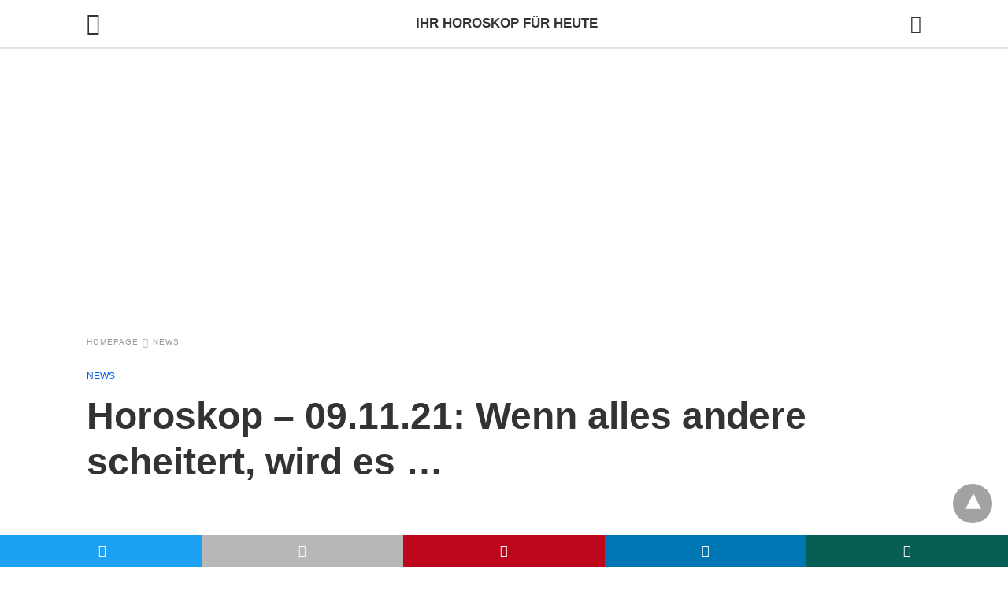

--- FILE ---
content_type: text/html; charset=UTF-8
request_url: https://www.horoskop-heute.com/news/horoskop-09-11-21-wenn-alles-andere-scheitert-wird-es/
body_size: 18960
content:
<!DOCTYPE html>
<html amp lang="de" i-amphtml-layout="" i-amphtml-no-boilerplate="" transformed="self;v=1" i-amphtml-binding> <head><meta charset="utf-8"><meta name="viewport" content="width=device-width"><link rel="preconnect" href="//cdn.ampproject.org"><link as="script" crossorigin="anonymous" href="https://cdn.ampproject.org/v0.mjs" rel="modulepreload"><style amp-runtime="" i-amphtml-version="012512221826001">html{overflow-x:hidden!important}html.i-amphtml-fie{height:100%!important;width:100%!important}html:not([amp4ads]),html:not([amp4ads]) body{height:auto!important}html:not([amp4ads]) body{margin:0!important}body{-webkit-text-size-adjust:100%;-moz-text-size-adjust:100%;-ms-text-size-adjust:100%;text-size-adjust:100%}html.i-amphtml-singledoc.i-amphtml-embedded{-ms-touch-action:pan-y pinch-zoom;touch-action:pan-y pinch-zoom}html.i-amphtml-fie>body,html.i-amphtml-singledoc>body{overflow:visible!important}html.i-amphtml-fie:not(.i-amphtml-inabox)>body,html.i-amphtml-singledoc:not(.i-amphtml-inabox)>body{position:relative!important}html.i-amphtml-ios-embed-legacy>body{overflow-x:hidden!important;overflow-y:auto!important;position:absolute!important}html.i-amphtml-ios-embed{overflow-y:auto!important;position:static}#i-amphtml-wrapper{overflow-x:hidden!important;overflow-y:auto!important;position:absolute!important;top:0!important;left:0!important;right:0!important;bottom:0!important;margin:0!important;display:block!important}html.i-amphtml-ios-embed.i-amphtml-ios-overscroll,html.i-amphtml-ios-embed.i-amphtml-ios-overscroll>#i-amphtml-wrapper{-webkit-overflow-scrolling:touch!important}#i-amphtml-wrapper>body{position:relative!important;border-top:1px solid transparent!important}#i-amphtml-wrapper+body{visibility:visible}#i-amphtml-wrapper+body .i-amphtml-lightbox-element,#i-amphtml-wrapper+body[i-amphtml-lightbox]{visibility:hidden}#i-amphtml-wrapper+body[i-amphtml-lightbox] .i-amphtml-lightbox-element{visibility:visible}#i-amphtml-wrapper.i-amphtml-scroll-disabled,.i-amphtml-scroll-disabled{overflow-x:hidden!important;overflow-y:hidden!important}amp-instagram{padding:54px 0px 0px!important;background-color:#fff}amp-iframe iframe{box-sizing:border-box!important}[amp-access][amp-access-hide]{display:none}[subscriptions-dialog],body:not(.i-amphtml-subs-ready) [subscriptions-action],body:not(.i-amphtml-subs-ready) [subscriptions-section]{display:none!important}amp-experiment,amp-live-list>[update]{display:none}amp-list[resizable-children]>.i-amphtml-loading-container.amp-hidden{display:none!important}amp-list [fetch-error],amp-list[load-more] [load-more-button],amp-list[load-more] [load-more-end],amp-list[load-more] [load-more-failed],amp-list[load-more] [load-more-loading]{display:none}amp-list[diffable] div[role=list]{display:block}amp-story-page,amp-story[standalone]{min-height:1px!important;display:block!important;height:100%!important;margin:0!important;padding:0!important;overflow:hidden!important;width:100%!important}amp-story[standalone]{background-color:#000!important;position:relative!important}amp-story-page{background-color:#757575}amp-story .amp-active>div,amp-story .i-amphtml-loader-background{display:none!important}amp-story-page:not(:first-of-type):not([distance]):not([active]){transform:translateY(1000vh)!important}amp-autocomplete{position:relative!important;display:inline-block!important}amp-autocomplete>input,amp-autocomplete>textarea{padding:0.5rem;border:1px solid rgba(0,0,0,.33)}.i-amphtml-autocomplete-results,amp-autocomplete>input,amp-autocomplete>textarea{font-size:1rem;line-height:1.5rem}[amp-fx^=fly-in]{visibility:hidden}amp-script[nodom],amp-script[sandboxed]{position:fixed!important;top:0!important;width:1px!important;height:1px!important;overflow:hidden!important;visibility:hidden}
/*# sourceURL=/css/ampdoc.css*/[hidden]{display:none!important}.i-amphtml-element{display:inline-block}.i-amphtml-blurry-placeholder{transition:opacity 0.3s cubic-bezier(0.0,0.0,0.2,1)!important;pointer-events:none}[layout=nodisplay]:not(.i-amphtml-element){display:none!important}.i-amphtml-layout-fixed,[layout=fixed][width][height]:not(.i-amphtml-layout-fixed){display:inline-block;position:relative}.i-amphtml-layout-responsive,[layout=responsive][width][height]:not(.i-amphtml-layout-responsive),[width][height][heights]:not([layout]):not(.i-amphtml-layout-responsive),[width][height][sizes]:not(img):not([layout]):not(.i-amphtml-layout-responsive){display:block;position:relative}.i-amphtml-layout-intrinsic,[layout=intrinsic][width][height]:not(.i-amphtml-layout-intrinsic){display:inline-block;position:relative;max-width:100%}.i-amphtml-layout-intrinsic .i-amphtml-sizer{max-width:100%}.i-amphtml-intrinsic-sizer{max-width:100%;display:block!important}.i-amphtml-layout-container,.i-amphtml-layout-fixed-height,[layout=container],[layout=fixed-height][height]:not(.i-amphtml-layout-fixed-height){display:block;position:relative}.i-amphtml-layout-fill,.i-amphtml-layout-fill.i-amphtml-notbuilt,[layout=fill]:not(.i-amphtml-layout-fill),body noscript>*{display:block;overflow:hidden!important;position:absolute;top:0;left:0;bottom:0;right:0}body noscript>*{position:absolute!important;width:100%;height:100%;z-index:2}body noscript{display:inline!important}.i-amphtml-layout-flex-item,[layout=flex-item]:not(.i-amphtml-layout-flex-item){display:block;position:relative;-ms-flex:1 1 auto;flex:1 1 auto}.i-amphtml-layout-fluid{position:relative}.i-amphtml-layout-size-defined{overflow:hidden!important}.i-amphtml-layout-awaiting-size{position:absolute!important;top:auto!important;bottom:auto!important}i-amphtml-sizer{display:block!important}@supports (aspect-ratio:1/1){i-amphtml-sizer.i-amphtml-disable-ar{display:none!important}}.i-amphtml-blurry-placeholder,.i-amphtml-fill-content{display:block;height:0;max-height:100%;max-width:100%;min-height:100%;min-width:100%;width:0;margin:auto}.i-amphtml-layout-size-defined .i-amphtml-fill-content{position:absolute;top:0;left:0;bottom:0;right:0}.i-amphtml-replaced-content,.i-amphtml-screen-reader{padding:0!important;border:none!important}.i-amphtml-screen-reader{position:fixed!important;top:0px!important;left:0px!important;width:4px!important;height:4px!important;opacity:0!important;overflow:hidden!important;margin:0!important;display:block!important;visibility:visible!important}.i-amphtml-screen-reader~.i-amphtml-screen-reader{left:8px!important}.i-amphtml-screen-reader~.i-amphtml-screen-reader~.i-amphtml-screen-reader{left:12px!important}.i-amphtml-screen-reader~.i-amphtml-screen-reader~.i-amphtml-screen-reader~.i-amphtml-screen-reader{left:16px!important}.i-amphtml-unresolved{position:relative;overflow:hidden!important}.i-amphtml-select-disabled{-webkit-user-select:none!important;-ms-user-select:none!important;user-select:none!important}.i-amphtml-notbuilt,[layout]:not(.i-amphtml-element),[width][height][heights]:not([layout]):not(.i-amphtml-element),[width][height][sizes]:not(img):not([layout]):not(.i-amphtml-element){position:relative;overflow:hidden!important;color:transparent!important}.i-amphtml-notbuilt:not(.i-amphtml-layout-container)>*,[layout]:not([layout=container]):not(.i-amphtml-element)>*,[width][height][heights]:not([layout]):not(.i-amphtml-element)>*,[width][height][sizes]:not([layout]):not(.i-amphtml-element)>*{display:none}amp-img:not(.i-amphtml-element)[i-amphtml-ssr]>img.i-amphtml-fill-content{display:block}.i-amphtml-notbuilt:not(.i-amphtml-layout-container),[layout]:not([layout=container]):not(.i-amphtml-element),[width][height][heights]:not([layout]):not(.i-amphtml-element),[width][height][sizes]:not(img):not([layout]):not(.i-amphtml-element){color:transparent!important;line-height:0!important}.i-amphtml-ghost{visibility:hidden!important}.i-amphtml-element>[placeholder],[layout]:not(.i-amphtml-element)>[placeholder],[width][height][heights]:not([layout]):not(.i-amphtml-element)>[placeholder],[width][height][sizes]:not([layout]):not(.i-amphtml-element)>[placeholder]{display:block;line-height:normal}.i-amphtml-element>[placeholder].amp-hidden,.i-amphtml-element>[placeholder].hidden{visibility:hidden}.i-amphtml-element:not(.amp-notsupported)>[fallback],.i-amphtml-layout-container>[placeholder].amp-hidden,.i-amphtml-layout-container>[placeholder].hidden{display:none}.i-amphtml-layout-size-defined>[fallback],.i-amphtml-layout-size-defined>[placeholder]{position:absolute!important;top:0!important;left:0!important;right:0!important;bottom:0!important;z-index:1}amp-img[i-amphtml-ssr]:not(.i-amphtml-element)>[placeholder]{z-index:auto}.i-amphtml-notbuilt>[placeholder]{display:block!important}.i-amphtml-hidden-by-media-query{display:none!important}.i-amphtml-element-error{background:red!important;color:#fff!important;position:relative!important}.i-amphtml-element-error:before{content:attr(error-message)}i-amp-scroll-container,i-amphtml-scroll-container{position:absolute;top:0;left:0;right:0;bottom:0;display:block}i-amp-scroll-container.amp-active,i-amphtml-scroll-container.amp-active{overflow:auto;-webkit-overflow-scrolling:touch}.i-amphtml-loading-container{display:block!important;pointer-events:none;z-index:1}.i-amphtml-notbuilt>.i-amphtml-loading-container{display:block!important}.i-amphtml-loading-container.amp-hidden{visibility:hidden}.i-amphtml-element>[overflow]{cursor:pointer;position:relative;z-index:2;visibility:hidden;display:initial;line-height:normal}.i-amphtml-layout-size-defined>[overflow]{position:absolute}.i-amphtml-element>[overflow].amp-visible{visibility:visible}template{display:none!important}.amp-border-box,.amp-border-box *,.amp-border-box :after,.amp-border-box :before{box-sizing:border-box}amp-pixel{display:none!important}amp-analytics,amp-auto-ads,amp-story-auto-ads{position:fixed!important;top:0!important;width:1px!important;height:1px!important;overflow:hidden!important;visibility:hidden}amp-story{visibility:hidden!important}html.i-amphtml-fie>amp-analytics{position:initial!important}[visible-when-invalid]:not(.visible),form [submit-error],form [submit-success],form [submitting]{display:none}amp-accordion{display:block!important}@media (min-width:1px){:where(amp-accordion>section)>:first-child{margin:0;background-color:#efefef;padding-right:20px;border:1px solid #dfdfdf}:where(amp-accordion>section)>:last-child{margin:0}}amp-accordion>section{float:none!important}amp-accordion>section>*{float:none!important;display:block!important;overflow:hidden!important;position:relative!important}amp-accordion,amp-accordion>section{margin:0}amp-accordion:not(.i-amphtml-built)>section>:last-child{display:none!important}amp-accordion:not(.i-amphtml-built)>section[expanded]>:last-child{display:block!important}
/*# sourceURL=/css/ampshared.css*/</style><meta name="robots" content="index, follow, max-snippet:-1, max-image-preview:large, max-video-preview:-1"><meta property="og:locale" content="de_DE"><meta property="og:type" content="article"><meta property="og:title" content="Horoskop - 09.11.21: Wenn alles andere scheitert, wird es ... - Ihr Horoskop für heute"><meta property="og:description" content="Sternzeichen des Tages: STEINBOCK Überraschendes Schlamassel. Wenn alles andere scheitert, wird es helfen, die Dinge auszusprechen. Ganz gleich, ob Sie in einen unschuldigen Unfall mit Blechschaden verwickelt sind oder ob Sie nur Zuschauer in einem beruflichen Schlamassel sind, Ihre ausgezeichneten Kommunikationsfähigkeiten werden viel dazu beitragen, Spannungen abzubauen. Hoffentlich können Sie das eigentliche Problem ganz und gar lösen. Sie haben viel mehr [...]"><meta property="og:url" content="https://dg6x95ab22by1.cloudfront.net/news/horoskop-09-11-21-wenn-alles-andere-scheitert-wird-es/"><meta property="og:site_name" content="Ihr Horoskop für heute"><meta property="article:published_time" content="2021-11-09T05:07:50+00:00"><meta property="article:modified_time" content="2021-11-09T05:17:56+00:00"><meta property="og:image" content="https://www.horoskop-heute.com/wp-content/uploads/2021/11/woman-g51bc8226f_1280.jpg"><meta property="og:image:width" content="1280"><meta property="og:image:height" content="689"><meta name="twitter:card" content="summary_large_image"><meta name="msapplication-TileImage" content="https://www.horoskop-heute.com/wp-content/uploads/2019/08/cropped-logo-1-1-270x270.png"><meta name="amp-google-client-id-api" content="googleanalytics"><meta name="generator" content="AMP for WP 1.0.77.51"><link rel="preload" as="font" href="https://www.horoskop-heute.com/wp-content/plugins/accelerated-mobile-pages/templates/design-manager/swift/fonts/icomoon.ttf" type="font/ttf" crossorigin><script src="https://cdn.ampproject.org/v0.mjs" async type="module" crossorigin="anonymous"></script><script async nomodule src="https://cdn.ampproject.org/v0.js" crossorigin="anonymous"></script><script custom-element="amp-ad" src="https://cdn.ampproject.org/v0/amp-ad-0.1.mjs" async type="module" crossorigin="anonymous"></script><script async nomodule src="https://cdn.ampproject.org/v0/amp-ad-0.1.js" crossorigin="anonymous" custom-element="amp-ad"></script><script custom-element="amp-addthis" src="https://cdn.ampproject.org/v0/amp-addthis-0.1.mjs" async type="module" crossorigin="anonymous"></script><script async nomodule src="https://cdn.ampproject.org/v0/amp-addthis-0.1.js" crossorigin="anonymous" custom-element="amp-addthis"></script><script async custom-element="amp-analytics" src="https://cdn.ampproject.org/v0/amp-analytics-0.1.mjs" type="module" crossorigin="anonymous"></script><script async nomodule src="https://cdn.ampproject.org/v0/amp-analytics-0.1.js" crossorigin="anonymous" custom-element="amp-analytics"></script><script custom-element="amp-auto-ads" src="https://cdn.ampproject.org/v0/amp-auto-ads-0.1.mjs" async type="module" crossorigin="anonymous"></script><script async nomodule src="https://cdn.ampproject.org/v0/amp-auto-ads-0.1.js" crossorigin="anonymous" custom-element="amp-auto-ads"></script><script custom-element="amp-bind" src="https://cdn.ampproject.org/v0/amp-bind-latest.mjs" async type="module" crossorigin="anonymous"></script><script async nomodule src="https://cdn.ampproject.org/v0/amp-bind-latest.js" crossorigin="anonymous" custom-element="amp-bind"></script><script custom-element="amp-form" src="https://cdn.ampproject.org/v0/amp-form-latest.mjs" async type="module" crossorigin="anonymous"></script><script async nomodule src="https://cdn.ampproject.org/v0/amp-form-latest.js" crossorigin="anonymous" custom-element="amp-form"></script><link rel="icon" href="https://www.horoskop-heute.com/wp-content/uploads/2019/08/cropped-logo-1-1-32x32.png" sizes="32x32"><link rel="icon" href="https://www.horoskop-heute.com/wp-content/uploads/2019/08/cropped-logo-1-1-192x192.png" sizes="192x192"><style amp-custom> body{font-family:'Poppins', sans-serif;font-size:16px;line-height:1.25}ol, ul{list-style-position:inside}p, ol, ul, figure{margin:0 0 1em;padding:0}a, a:active, a:visited{text-decoration:none;color:#005be2}body a:hover{color:#005be2}pre{white-space:pre-wrap}.left{float:left}.right{float:right}.hidden, .hide, .logo .hide{display:none}.screen-reader-text{border:0;clip:rect(1px, 1px, 1px, 1px);clip-path:inset(50%);height:1px;margin:-1px;overflow:hidden;padding:0;position:absolute;width:1px;word-wrap:normal}.clearfix{clear:both}blockquote{background:#f1f1f1;margin:10px 0 20px 0;padding:15px}blockquote p:last-child{margin-bottom:0}.amp-wp-unknown-size img{object-fit:contain}.amp-wp-enforced-sizes{max-width:100%}html,body,div,span,object,iframe,h1,h2,h3,h4,h5,h6,p,blockquote,pre,abbr,address,cite,code,del,dfn,em,img,ins,kbd,q,samp,small,strong,sub,sup,var,b,i,dl,dt,dd,ol,ul,li,fieldset,form,label,legend,table,caption,tbody,tfoot,thead,tr,th,td,article,aside,canvas,details,figcaption,figure,footer,header,hgroup,menu,nav,section,summary,time,mark,audio,video{margin:0;padding:0;border:0;outline:0;font-size:100%;vertical-align:baseline;background:transparent}body{line-height:1}article,aside,details,figcaption,figure,footer,header,hgroup,menu,nav,section{display:block}nav ul{list-style:none}blockquote,q{quotes:none}blockquote:before,blockquote:after,q:before,q:after{content:none}a{margin:0;padding:0;font-size:100%;vertical-align:baseline;background:transparent}table{border-collapse:collapse;border-spacing:0}hr{display:block;height:1px;border:0;border-top:1px solid #ccc;margin:1em 0;padding:0}input,select{vertical-align:middle}*,*:after,*:before{box-sizing:border-box;-ms-box-sizing:border-box;-o-box-sizing:border-box}.alignright{float:right;margin-left:10px}.alignleft{float:left;margin-right:10px}.aligncenter{display:block;margin-left:auto;margin-right:auto;text-align:center}amp-iframe{max-width:100%;margin-bottom:20px}amp-wistia-player{margin:5px 0px}.wp-caption{padding:0}figcaption,.wp-caption-text{font-size:12px;line-height:1.5em;margin:0;padding:.66em 10px .75em;text-align:center}amp-carousel > amp-img > img{object-fit:contain}.amp-carousel-container{position:relative;width:100%;height:100%}.amp-carousel-img img{object-fit:contain}amp-instagram{box-sizing:initial}figure.aligncenter amp-img{margin:0 auto}.rr span,.loop-date,.fbp-cnt .amp-author,.display-name,.author-name{color:#191919}.fsp-cnt .loop-category li{padding:8px 0px}.fbp-cnt h2.loop-title{padding:8px 0px}.cntr{max-width:1100px;margin:0 auto;width:100%;padding:0px 20px}@font-face{font-family:'icomoon';font-display:swap;font-style:normal;font-weight:normal;src:local('icomoon'), local('icomoon'), url('https://www.horoskop-heute.com/wp-content/plugins/accelerated-mobile-pages/templates/design-manager/swift/fonts/icomoon.ttf')}header .cntr{max-width:1100px;margin:0 auto}.h_m{position:static;background:rgba(255,255,255,1);border-bottom:1px solid;border-color:rgba(0,0,0,0.12);padding:0 0 0 0;margin:0 0 0 0}.content-wrapper{margin-top:0px}.h_m_w{width:100%;clear:both;display:inline-flex;height:60px}.icon-src:before{content:"\e8b6";font-family:'icomoon';font-size:23px}.isc:after{content:"\e8cc";font-family:'icomoon';font-size:20px}.h-ic a:after, .h-ic a:before{color:rgba(51,51,51,1)}.h-ic{margin:0px 10px;align-self:center}.amp-logo a{line-height:0;display:inline-block;color:rgba(51,51,51,1)}.logo h1{margin:0;font-size:17px;font-weight:700;text-transform:uppercase;display:inline-block}.h-srch a{line-height:1;display:block}.amp-logo amp-img{margin:0 auto}@media(max-width:480px){.h-sing{font-size:13px}}.logo{z-index:2;flex-grow:1;align-self:center;text-align:center;line-height:0}.h-1{display:flex;order:1}.h-nav{order:-1;align-self:center;flex-basis:30px}.h-ic:last-child{margin-right:0}.lb-t{position:fixed;top:-50px;width:100%;width:100%;opacity:0;transition:opacity .5s ease-in-out;overflow:hidden;z-index:9;background:rgba(20,20,22,0.9)}.lb-t img{margin:auto;position:absolute;top:0;left:0;right:0;bottom:0;max-height:0%;max-width:0%;border:3px solid white;box-shadow:0px 0px 8px rgba(0,0,0,.3);box-sizing:border-box;transition:.5s ease-in-out}a.lb-x{display:block;width:50px;height:50px;box-sizing:border-box;background:tranparent;color:black;text-decoration:none;position:absolute;top:-80px;right:0;transition:.5s ease-in-out}a.lb-x:after{content:"\e5cd";font-family:'icomoon';font-size:30px;line-height:0;display:block;text-indent:1px;color:rgba(255,255,255,0.8)}.lb-t:target{opacity:1;top:0;bottom:0;left:0;z-index:2}.lb-t:target img{max-height:100%;max-width:100%}.lb-t:target a.lb-x{top:25px}.lb img{cursor:pointer}.lb-btn form{position:absolute;top:200px;left:0;right:0;margin:0 auto;text-align:center}.lb-btn .s{padding:10px}.lb-btn .icon-search{padding:10px;cursor:pointer}.amp-search-wrapper{width:80%;margin:0 auto;position:relative}.overlay-search:before{content:"\e8b6";font-family:'icomoon';font-size:24px;position:absolute;right:0;cursor:pointer;top:4px;color:rgba(255,255,255,0.8)}.amp-search-wrapper .icon-search{cursor:pointer;background:transparent;border:none;display:inline-block;width:30px;height:30px;opacity:0;position:absolute;z-index:100;right:0;top:0}.lb-btn .s{padding:10px;background:transparent;border:none;border-bottom:1px solid #504c4c;width:100%;color:rgba(255,255,255,0.8)}.m-ctr{background:rgba(20,20,22,0.9)}.tg, .fsc{display:none}.fsc{width:100%;height:-webkit-fill-available;position:absolute;cursor:pointer;top:0;left:0;z-index:9}.tg:checked + .hamb-mnu > .m-ctr{margin-left:0;border-right:1px solid}.tg:checked + .hamb-mnu > .m-ctr .c-btn{position:fixed;right:5px;top:5px;background:rgba(20,20,22,0.9);border-radius:50px}.m-ctr{margin-left:-100%;float:left}.tg:checked + .hamb-mnu > .fsc{display:block;background:rgba(0,0,0,.9);height:100%}.t-btn, .c-btn{cursor:pointer}.t-btn:after{content:"\e5d2";font-family:"icomoon";font-size:28px;display:inline-block;color:rgba(51,51,51,1)}.c-btn:after{content:"\e5cd";font-family:"icomoon";font-size:20px;color:rgba(255,255,255,0.8);line-height:0;display:block;text-indent:1px}.c-btn{float:right;padding:15px 5px}header[style] label.c-btn, header[style] .lb-t:target a.lb-x{margin-top:30px}.m-ctr{transition:margin 0.3s ease-in-out}.m-ctr{width:90%;height:100%;position:absolute;z-index:99;padding:2% 0% 100vh 0%}.m-menu{display:inline-block;width:100%;padding:2px 20px 10px 20px}.m-scrl{overflow-y:scroll;display:inline-block;width:100%;max-height:94vh}.m-menu .amp-menu .toggle:after{content:"\e313";font-family:'icomoon';font-size:25px;display:inline-block;top:1px;padding:5px;transform:rotate(270deg);right:0;left:auto;cursor:pointer;border-radius:35px;color:rgba(255,255,255,0.8)}.m-menu .amp-menu li.menu-item-has-children:after{display:none}.m-menu .amp-menu li ul{font-size:14px}.m-menu .amp-menu{list-style-type:none;padding:0}.m-menu .amp-menu > li a{color:rgba(255,255,255,0.8);padding:12px 7px;margin-bottom:0;display:inline-block}.menu-btn{margin-top:30px;text-align:center}.menu-btn a{color:#fff;border:2px solid #ccc;padding:15px 30px;display:inline-block}.amp-menu li.menu-item-has-children>ul>li{width:100%}.m-menu .amp-menu li.menu-item-has-children>ul>li{padding-left:0;border-bottom:1px solid;margin:0px 10px}.m-menu .link-menu .toggle{width:100%;height:100%;position:absolute;top:0px;right:0;cursor:pointer}.m-menu .amp-menu .sub-menu li:last-child{border:none}.m-menu .amp-menu a{padding:7px 15px}.m-menu > li{font-size:17px}.amp-menu .toggle:after{position:absolute}.m-menu .toggle{float:right}.m-menu input{display:none}.m-menu .amp-menu [id^=drop]:checked + label + ul{display:block}.m-menu .amp-menu [id^=drop]:checked + .toggle:after{transform:rotate(360deg)}.hamb-mnu ::-webkit-scrollbar{display:none}.p-m-fl{width:100%;border-bottom:1px solid rgba(0, 0, 0, 0.05);background:rgba(239,239,239,1)}.p-menu{width:100%;text-align:center;margin:0px auto;padding:0px 25px 0px 25px}.p-menu ul li{display:inline-block;margin-right:21px;font-size:12px;line-height:20px;letter-spacing:1px;font-weight:400;position:relative}.p-menu ul li a{color:rgba(53,53,53,1);padding:12px 0px 12px 0px;display:inline-block}.p-menu input{display:none}.p-menu .amp-menu .toggle:after{display:none}.p-menu{white-space:nowrap}@media(max-width:768px){.p-menu{overflow:scroll}}pre{padding:30px 15px;background:#f7f7f7;white-space:pre-wrap;;font-size:14px;color:#666666;border-left:3px solid;border-color:#005be2;margin-bottom:20px}.cntn-wrp{font-family:'Poppins', sans-serif}table{display:-webkit-box;overflow-x:auto;word-break:normal}.author-tw:after{font-family:icomoon;content:"\e942";color:#fff;background:#1da1f2;padding:4px;border-radius:3px;margin:0px 5px;text-decoration:none}.author-tw:hover{text-decoration:none}.artl-cnt table{margin:0 auto;text-align:center;width:100%}p.nocomments{padding:10px;color:#fff}.tl-exc{font-size:16px;color:#444;margin-top:10px;line-height:20px}.amp-category span:nth-child(1){display:none}.amp-category span a, .amp-category span{color:#005be2;font-size:12px;font-weight:500;text-transform:uppercase}.amp-category span a:hover{color:#005be2}.amp-category span:after{content:"/";display:inline-block;margin:0px 5px 0px 5px;position:relative;top:1px;color:rgba(0, 0, 0, 0.25)}.amp-category span:last-child:after{display:none}.sp{width:100%;margin-top:20px;display:inline-block}.amp-post-title{font-size:48px;line-height:58px;color:#333;margin:0;padding-top:15px}.sf-img{text-align:center;width:100%;display:inline-block;height:auto;margin-top:33px}.sf-img figure{margin:0}.sf-img .wp-caption-text{width:1100px;text-align:left;margin:0 auto;color:#a1a1a1;font-size:14px;line-height:20px;font-weight:500;border-bottom:1px solid #ccc;padding:15px 0px}.sf-img .wp-caption-text:before{content:"\e412";font-family:'icomoon';font-size:24px;position:relative;top:4px;opacity:0.4;margin-right:5px}.sp-cnt{margin-top:40px;clear:both;width:100%;display:inline-block}.sp-rl{display:inline-flex;width:100%}.sp-rt{width:72%;margin-left:60px;flex-direction:column;justify-content:space-around;order:1}.sp-lt{display:flex;flex-direction:column;flex:1 0 20%;order:0;max-width:237px}.ss-ic, .sp-athr, .amp-tags, .post-date{padding-bottom:20px;border-bottom:1px dotted #ccc}.shr-txt, .athr-tx, .amp-tags > span:nth-child(1), .amp-related-posts-title, .related-title, .r-pf h3{margin-bottom:12px}.shr-txt, .athr-tx, .r-pf h3, .amp-tags > span:nth-child(1), .amp-related-posts-title, .post-date, .related-title{display:block}.shr-txt, .athr-tx, .r-pf h3, .amp-tags > span:nth-child(1), .amp-related-posts-title, .post-date, .related-title{text-transform:uppercase;font-size:12px;color:#666;font-weight:400}.loop-date, .post-edit-link{display:inline-block}.post-date .post-edit-link{color:#005be2;float:right}.post-date .post-edit-link:hover{color:#005be2}.sp-athr, .amp-tags, .post-date{margin-top:20px}.sp-athr .author-details a, .sp-athr .author-details, .amp-tags span a, .amp-tag{font-size:15px;color:#005be2;font-weight:400;line-height:1.5}.amp-tags .amp-tag:after{content:"/";display:inline-block;padding:0px 10px;position:relative;top:-1px;color:#ccc;font-size:12px}.amp-tags .amp-tag:last-child:after{display:none}.ss-ic li:before{border-radius:2px;text-align:center;padding:4px 6px}.sgl table{width:100%;margin-bottom:25px}.sgl th, .sgl td{padding:0.5em 1em;border:1px solid #ddd}.cntn-wrp{font-size:18px;color:#000;line-height:1.7;word-break:break-word}.cntn-wrp small{font-size:11px;line-height:1.2;color:#111}.cntn-wrp p, .cntn-wrp ul, .cntn-wrp ol{margin:0px 0px 30px 0px;word-break:break-word}.cntn-wrp .wp-block-image,.wp-block-embed{margin:15px 0px}.wp-block-embed{margin-top:45px}figure.wp-block-embed-twitter{margin:0}.wp-block-embed blockquote a{position:absolute;height:285px;z-index:9;margin-top:-40px}@media(max-width:768px){.wp-block-embed blockquote a{width:90%;height:209px;margin-top:-95px}.wp-block-embed{margin-top:95px}}.artl-cnt ul li, .artl-cnt ol li{list-style-type:none;position:relative;padding-left:20px}.artl-cnt ul li:before{content:"";display:inline-block;width:5px;height:5px;background:#333;position:absolute;top:12px;left:0px}.artl-cnt ol li{list-style-type:decimal;position:unset;padding:0}.sp-rt p strong, .pg p strong{font-weight:700}@supports (-webkit-overflow-scrolling:touch){.m-ctr{overflow:initial}}@supports not (-webkit-overflow-scrolling:touch){.m-ctr{overflow:scroll}}.m-scrl{display:inline-block;width:100%;max-height:94vh}.srp{margin-top:20px}.srp .amp-related-posts amp-img{float:left;width:100%;margin:0px;height:100%}.srp ul li{display:inline-block;line-height:1.3;margin-bottom:24px;list-style-type:none;width:100%}.srp ul li:last-child{margin-bottom:0px}.has_thumbnail:hover{opacity:0.7}.has_thumbnail:hover .related_link a{color:#005be2}.related_link{margin-top:10px}.related_link a{color:#333}.related_link p{word-break:break-word;color:#444;font-size:15px;line-height:20px;letter-spacing:0.10px;margin-top:5px;font-weight:400}.amp-related-posts ul{list-style-type:none}.r-pf{margin-top:40px;display:inline-block;width:100%}#pagination{margin-top:30px;border-top:1px dotted #ccc;padding:20px 5px 0px 5px;;font-size:16px;line-height:24px;font-weight:400}.next{float:right;width:45%;text-align:right;position:relative;margin-top:10px}.next a, .prev a{color:#333}.prev{float:left;width:45%;position:relative;margin-top:10px}.prev span{text-transform:uppercase;font-size:12px;color:#666;display:block;position:absolute;top:-26px}.next span{text-transform:uppercase;font-size:12px;color:#666;display:block;font-weight:400;position:absolute;top:-26px;right:0}.next:hover a, .prev:hover a{color:#005be2}.prev:after{border-left:1px dotted #ccc;content:"";height:calc(100% - -10px);right:-50px;position:absolute;top:50%;transform:translate(0px, -50%);width:2px}.ampforwp_post_pagination{width:100%;text-align:center;display:inline-block}.ampforwp_post_pagination p{margin:0;font-size:18px;color:#444;font-weight:500;margin-bottom:10px}.ampforwp_post_pagination p a{color:#005be2;padding:0px 10px}.cmts{width:100%;display:inline-block;clear:both;margin-top:40px}.amp-comment-button{background-color:#005be2;font-size:15px;float:none;margin:30px auto 0px auto;text-align:center;border-radius:3px;font-weight:600;width:250px}.form-submit #submit{background-color:#005be2;font-size:14px;text-align:center;border-radius:3px;font-weight:500;color:#fff;cursor:pointer;margin:0;border:0;padding:11px 21px}#respond p{margin:12px 0}.amp-comment-button a{color:#fff;display:block;padding:7px 0px 8px 0px}.amp-comment-button a:hover{color:#fff}.cmt-form-comment #comment{border-color:#ccc;width:100%;padding:20px}.cmts h3{margin:0;font-size:12px;padding-bottom:6px;border-bottom:1px solid #eee;font-weight:400;letter-spacing:0.5px;text-transform:uppercase;color:#444}.cmts h3:after{content:"";display:block;width:115px;border-bottom:1px solid #005be2;position:relative;top:7px}.cmts ul{margin-top:16px}.cmts ul li{list-style:none;margin-bottom:20px;padding-bottom:20px;border-bottom:1px solid #eee}.cmts .amp-comments-wrapper ul .children{margin-left:30px}.cmts .cmt-author.vcard .says{display:none}.cmts .cmt-author.vcard .fn{font-size:12px;font-weight:500;color:#333}.cmts .cmt-metadata{font-size:11px;margin-top:8px}.amp-comments-wrapper ul li:hover .cmt-meta .cmt-metadata a{color:#005be2;}.cmts .cmt-metadata a{color:#999}.cmt-content{margin-top:6px;width:100%;display:inline-block}.cmt-content p{font-size:14px;color:#333;line-height:22px;font-weight:400;margin:0}.cmt-meta amp-img{float:left;margin-right:10px;border-radius:50%;width:40px}.sp-rt .amp-author{margin-top:5px}.cntn-wrp a{margin:10px 0px;color:#005be2}.loop-wrapper{display:flex;flex-wrap:wrap;margin:-15px}.loop-category li{display:inline-block;list-style-type:none;margin-right:10px;font-size:10px;font-weight:600;letter-spacing:1.5px}.loop-category li a{color:#555;text-transform:uppercase}.loop-category li:hover a{color:#005be2}.fsp-cnt p{color:#444;font-size:13px;line-height:20px;letter-spacing:0.10px;word-break:break-word}.fsp:hover h2 a{color:#005be2}.fsp h2 a, .fsp h3 a{color:#191919}.fsp{margin:15px;flex-basis:calc(33.33% - 30px)}.fsp-img{margin-bottom:10px}.fsp h2, .fsp h3{margin:0px 0px 5px 0px;font-size:20px;line-height:25px;font-weight:500}.fsp-cnt .loop-category{margin-bottom:20px}.fsp-cnt .loop-category li{font-weight:500}.pt-dt,.pt-author{font-size:11px;color:#808080;margin:8px 0px 0px 0px;display:inline-flex}blockquote{margin-bottom:20px}blockquote p{font-size:34px;line-height:1.4;font-weight:700;position:relative;padding:30px 0 0 0}blockquote p:before{content:"";border-top:8px solid #000;width:115px;line-height:40px;display:inline-block;position:absolute;top:0}.cmts-wrap{display:flex;width:100%;margin-top:30px;padding-bottom:30px;border-bottom:1px solid #eee}.cmts-wrap .page-numbers:after{display:none}.cmts .page-numbers{margin:0px 10px}.cmts .prev, .cmts .next{margin:0 auto}.cmts-wrap a{color:#333}.cmts-wrap a:hover{color:#005be2}.cmts-wrap .current{color:#005be2}@media(max-width:1110px){.cntr{width:100%;padding:0px 20px}.sp-rt{margin-left:30px}}@media(max-width:768px){.tl-exc{font-size:14px;margin-top:3px;line-height:22px}.sp-rl{display:inline-block;width:100%}.sp-lt{width:100%;margin-top:20px;max-width:100%}.sp-cnt{margin-top:15px}.r-pf h3{padding-top:20px;border-top:1px dotted #ccc}.r-pf{margin-top:20px}.cmts{margin:20px 0px 20px 0px}.sp-rt{width:100%;margin-left:0}.sp-rt .amp-author{padding:20px 15px}#pagination{margin:20px 0px 20px 0px;border-top:none}.amp-post-title{padding-top:10px}.fsp{flex-basis:calc(100% - 30px)}.fsp-img{width:40%;float:left;margin-right:20px}.fsp-cnt{width:54%;float:left}.srp .related_link{font-size:20px;line-height:1.4;font-weight:600}.rlp-image{width:200px;float:left;margin-right:15px;display:flex;flex-direction:column}.rlp-cnt{display:flex}}@media(max-width:480px){.loop-wrapper{margin-top:15px}.cntn-wrp p{line-height:1.65}.rp .has_related_thumbnail{width:100%}.rlp-image{width:100%;float:none;margin-right:0px}.rlp-cnt{width:100%;float:none}.amp-post-title{font-size:32px;line-height:44px}.amp-category span a{font-size:12px}.sf-img{margin-top:20px}.sp{margin-top:20px}.menu-btn a{padding:10px 20px;font-size:14px}.next, .prev{float:none;width:100%}#pagination{padding:10px 0px 0px}#respond{margin:0}.next a{margin-bottom:45px;display:inline-block}.prev:after{display:none}.author-details p{font-size:12px;line-height:18px}.sf-img .wp-caption-text{width:100%;padding:10px 15px}.fsp-img{width:100%;float:none;margin-right:0px}.fsp-cnt{width:100%;float:none}.fsp{border:none;padding:0}.fsp-cnt{padding:0px 15px 0px 14px}.r-pf .fsp-cnt{padding:0px}blockquote p{font-size:20px}}@media(max-width:425px){.sp-rt .amp-author{margin-bottom:10px}#pagination{margin:20px 0px 10px 0px}.fsp h2, .fsp h3{font-size:24px;font-weight:600}}@media(max-width:320px){.cntn-wrp p{font-size:16px}}.m-srch #amp-search-submit{cursor:pointer;background:transparent;border:none;display:inline-block;width:30px;height:30px;opacity:0;position:absolute;z-index:100;right:0;top:0}.m-srch .amp-search-wrapper{border:1px solid rgba(255,255,255,0.8);background:rgba(255,255,255,0.8);width:100%;border-radius:60px}.m-srch .s{padding:10px 15px;border:none;width:100%;color:rgba(20,20,22,0.9);background:rgba(255,255,255,0.8);border-radius:60px}.m-srch{border-top:1px solid;padding:20px}.m-srch .overlay-search:before{color:rgba(20,20,22,0.9);padding-right:10px;top:6px}.cp-rgt{font-size:11px;line-height:1.2;color:rgba(255,255,255,0.8);padding:20px;text-align:center;border-top:1px solid}.cp-rgt a{color:rgba(255,255,255,0.8);border-bottom:1px solid rgba(255,255,255,0.8);margin-left:10px}.cp-rgt .view-non-amp{display:none}a.btt:hover{cursor:pointer}.footer{margin-top:80px}.f-menu ul li .sub-menu{display:none}.f-menu ul li{display:inline-block;margin-right:20px}.f-menu ul li a{padding:0;color:#575656}.f-menu ul > li:hover a{color:#005be2}.f-menu{font-size:14px;line-height:1.4;margin-bottom:30px}.rr{font-size:12px;color:rgba(136,136,136,1)}.rr span{margin:0 10px 0 0px}.f-menu ul li.menu-item-has-children:hover > ul{display:none}.f-menu ul li.menu-item-has-children:after{display:none}.f-w{display:inline-flex;width:100%;flex-wrap:wrap;margin:15px -15px 0px}.f-w-f2{text-align:center;border-top:1px solid rgba(238,238,238,1);padding:50px 0 50px 0}.w-bl{margin-left:0;display:flex;flex-direction:column;position:relative;flex:1 0 22%;margin:0 15px 30px;line-height:1.5;font-size:14px}.w-bl h4{font-size:12px;font-weight:500;margin-bottom:20px;text-transform:uppercase;letter-spacing:1px;padding-bottom:4px}.w-bl ul li{list-style-type:none;margin-bottom:15px}.w-bl ul li:last-child{margin-bottom:0}.w-bl ul li a{text-decoration:none}.w-bl .menu li .sub-menu, .w-bl .lb-x{display:none}.w-bl .menu li .sub-menu, .w-bl .lb-x{display:none}.w-bl table{border-collapse:collapse;margin:0 0 1.5em;width:100%}.w-bl tr{border-bottom:1px solid #eee}.w-bl th, .w-bl td{text-align:center}.w-bl td{padding:0.4em}.w-bl th:first-child, .w-bl td:first-child{padding-left:0}.w-bl thead th{border-bottom:2px solid #bbb;padding-bottom:0.5em;padding:0.4em}.w-bl .calendar_wrap caption{font-size:14px;margin-bottom:10px}.w-bl form{display:inline-flex;flex-wrap:wrap;align-items:center}.w-bl .search-submit{text-indent:-9999px;padding:0;margin:0;background:transparent;line-height:0;display:inline-block;opacity:0}.w-bl .search-button:after{content:"\e8b6";font-family:'icomoon';font-size:23px;display:inline-block;cursor:pointer}.w-bl .search-field{border:1px solid #ccc;padding:6px 10px}.f-menu{font-size:14px;line-height:1.4;margin-bottom:30px}.f-menu ul li{display:inline-block;margin-right:20px}.f-menu .sub-menu{display:none}.rr{font-size:13px;color:rgba(136,136,136,1)}@media(max-width:768px){.footer{margin-top:60px}.w-bl{flex:1 0 22%}.f-menu ul li{margin-bottom:10px}}@media(max-width:480px){.footer{margin-top:50px}.f-w-f2{padding:25px 0px}.f-w{display:block;margin:15px 0px 0px}.w-bl{margin-bottom:40px}.w-bl{flex:100%}.w-bl ul li{margin-bottom:11px}.f-menu ul li{display:inline-block;line-height:1.8;margin-right:13px}.f-menu .amp-menu > li a{padding:0;font-size:12px;color:#7a7a7a}.rr{margin-top:15px;font-size:11px}}@media(max-width:425px){.footer{margin-top:35px}.w-bl h4{margin-bottom:15px}}.ss-ic ul li{font-family:'icomoon';list-style-type:none;display:inline-block}.ss-ic li a{color:#fff;padding:5px;border-radius:3px;margin:0px 10px 10px 0px;display:inline-block}.ss-ic li a.s_tw{color:#1da1f2}.ss-ic li a.s_li{color:#00cc00}.ss-ic ul li .s_fb{color:#fff;background:#3b5998}.s_fb:after{content:"\e92d"}.s_tw{background:#1da1f2}.s_tw:after{content:"\e942";color:#fff}.s_lk{background:#0077b5}.s_lk:after{content:"\e934"}.s_pt{background:#bd081c}.s_pt:after{content:"\e937"}.s_em{background:#b7b7b7}.s_em:after{content:"\e930"}.s_wp{background:#075e54}.s_wp:after{content:"\e946"}.s_stk{background:#f1f1f1;display:inline-block;width:100%;padding:0;position:fixed;bottom:0;text-align:center;border:0}.s_stk ul{width:100%;display:inline-flex}.s_stk ul li{flex-direction:column;flex-basis:0;flex:1 0 5%;max-width:calc(100% - 10px);display:flex;height:40px}.s_stk li a{margin:0;border-radius:0;padding:12px}.body.single-post{padding-bottom:40px}.s_stk{z-index:99999999}.body.single-post .adsforwp-stick-ad, .body.single-post amp-sticky-ad{padding-bottom:45px;padding-top:5px}.body.single-post .ampforwp-sticky-custom-ad{bottom:40px;padding:3px 0px 0px}.body.single-post .afw a{line-height:0}.body.single-post amp-sticky-ad amp-sticky-ad-top-padding{height:0px}.content-wrapper a, .breadcrumb ul li a, .srp ul li, .rr a{transition:all 0.3s ease-in-out 0s}[class^="icon-"], [class*=" icon-"]{font-family:'icomoon';speak:none;font-style:normal;font-weight:normal;font-variant:normal;text-transform:none;line-height:1;-webkit-font-smoothing:antialiased;-moz-osx-font-smoothing:grayscale}body .amp-ad-wrapper{width:100%;text-align:center;margin:10px 0}.amp-ad-wrapper span{display:inherit;font-size:12px;line-height:1}.amp_ad_1{margin:-2px 0px -17px 0px}.amp_ad_2{margin:20px 0px -23px 0px}.amp-ad-3{margin:0px 0px -4px 0px}.amp_ad_4{margin:20px 0px 20px 0px}.amp_ad_5{margin:10px 0px -17px 0px}.amp-ad-6{margin:0px 0px 20px 0px}.amp-ad-1{max-width:1000px}.amp-ad-2{max-width:1000px}.amp-ad-3{max-width:1000px}.amp-ad-4{max-width:1000px}.amp-ad-5{max-width:1000px}.amp-ad-6{max-width:1000px}.breadcrumbs{padding-bottom:8px;margin-bottom:20px}.breadcrumb ul li,.breadcrumbs span{display:inline-block;list-style-type:none;font-size:10px;text-transform:uppercase;margin-right:5px}.breadcrumb ul li a, .breadcrumbs span a, .breadcrumbs .bread-post{color:#999;letter-spacing:1px}.breadcrumb ul li a:hover, .breadcrumbs span a:hover{color:#005be2}.breadcrumbs li a:after, .breadcrumbs span a:after{content:"\e315";font-family:'icomoon';font-size:12px;display:inline-block;color:#bdbdbd;padding-left:5px;position:relative;top:1px}.breadcrumbs li:last-child a:after{display:none}.archive .breadcrumbs{margin-top:20px}@media (min-width:768px){.wp-block-columns{display:flex}.wp-block-column{max-width:50%;margin:0px 10px}}amp-facebook-like{max-height:28px;top:6px;margin-right:-5px}a.readmore-rp{font-size:13px}.ampforwp-blocks-gallery-caption{font-size:16px}.m-s-i li a.s_telegram:after{content:"\e93f"}.cntn-wrp h1, .cntn-wrp h2, .cntn-wrp h3, .cntn-wrp h4, .cntn-wrp h5, h6{margin-bottom:5px}.cntn-wrp h1{font-size:32px}.cntn-wrp h2{font-size:27px}.cntn-wrp h3{font-size:24px}.cntn-wrp h4{font-size:20px}.cntn-wrp h5{font-size:17px}.cntn-wrp h6{font-size:15px}figure.amp-featured-image{margin:10px 0}.amp-wp-content table, .cntn-wrp.artl-cnt table{height:auto}amp-img.amp-wp-enforced-sizes[layout=intrinsic] > img, .amp-wp-unknown-size > img{object-fit:contain}.rtl amp-carousel{direction:ltr}.rtl .amp-menu .toggle:after{left:0;right:unset}.sharedaddy li{display:none}sub{vertical-align:sub;font-size:small}sup{vertical-align:super;font-size:small}amp-call-tracking a{display:none}@media only screen and (max-width:480px){svg{max-width:250px;max-height:250px}}h2.amp-post-title{word-break:break-word;word-wrap:break-word}h1,h2,h3,h4,h5,h6{font-family:1}.btt{position:fixed;bottom:55px;right:20px;background:rgba(71, 71, 71, 0.5);color:#fff;border-radius:100%;width:50px;height:50px;text-decoration:none}.btt:hover{color:#fff;background:#474747}.btt:before{content:'\25be';display:block;font-size:35px;font-weight:600;color:#fff;transform:rotate(180deg);text-align:center;line-height:1.5} .wp-block-table{min-width:240px}table.wp-block-table.alignright,table.wp-block-table.alignleft,table.wp-block-table.aligncenter{width:auto}table.wp-block-table.aligncenter{width:50%}table.wp-block-table.alignfull,table.wp-block-table.alignwide{display:table}table{overflow-x:auto}table a:link{font-weight:bold;text-decoration:none}table a:visited{color:#999999;font-weight:bold;text-decoration:none}table a:active, table a:hover{color:#bd5a35;text-decoration:underline}table{font-family:Arial, Helvetica, sans-serif;color:#666;font-size:15px;text-shadow:1px 1px 0px #fff;background:inherit;margin:0px;width:95%}table th{padding:21px 25px 22px 25px;border-top:1px solid #fafafa;border-bottom:1px solid #e0e0e0;background:#ededed}table th:first-child{text-align:left;padding-left:20px}table tr:first-child th:first-child{-webkit-border-top-left-radius:3px;border-top-left-radius:3px}table tr:first-child th:last-child{-webkit-border-top-right-radius:3px;border-top-right-radius:3px}table tr{text-align:center;padding-left:20px;border:2px solid #eee}table td:first-child{padding-left:20px;border-left:0}table td{padding:18px;border-top:1px solid #ffffff;border-bottom:1px solid #e0e0e0;border-left:1px solid #e0e0e0}table tr.even td{background:#f6f6f6;background:-webkit-gradient(linear, left top, left bottom, from(#f8f8f8), to(#f6f6f6))}table tr:last-child td{border-bottom:0}table tr:last-child td:first-child{-webkit-border-bottom-left-radius:3px;border-bottom-left-radius:3px}table tr:last-child td:last-child{-webkit-border-bottom-right-radius:3px;border-bottom-right-radius:3px}@media screen and (min-width:650px){table{display:inline-table}}.has-text-align-left{text-align:left}.has-text-align-right{text-align:right}.has-text-align-center{text-align:center}.collapsible-captions amp-img img{object-fit:contain}amp-web-push-widget button.amp-subscribe{display:inline-flex;align-items:center;border-radius:5px;border:0;box-sizing:border-box;margin:0;padding:10px 15px;cursor:pointer;outline:none;font-size:15px;font-weight:500;background:#4A90E2;margin-top:7px;color:white;box-shadow:0 1px 1px 0 rgba(0, 0, 0, 0.5);-webkit-tap-highlight-color:rgba(0, 0, 0, 0)}.amp-logo amp-img{width:190px}.amp-menu input{display:none}.amp-menu li.menu-item-has-children ul{display:none}.amp-menu li{position:relative;display:block}.amp-menu > li a{display:block}div.acss9e9a2{height:210px;max-width:100%}div.acssa83b5{grid-template-columns:16% auto}.icon-widgets:before{content:"\e1bd"}.icon-search:before{content:"\e8b6"}.icon-shopping-cart:after{content:"\e8cc"}.wp-block-button__link{font-size:26pt;padding:5px 10px}</style><title>Horoskop - 09.11.21: Wenn alles andere scheitert, wird es ... - Ihr Horoskop für heute</title><link rel="canonical" href="https://dg6x95ab22by1.cloudfront.net/news/horoskop-09-11-21-wenn-alles-andere-scheitert-wird-es/"><link rel="apple-touch-icon" href="https://www.horoskop-heute.com/wp-content/uploads/2019/08/cropped-logo-1-1-180x180.png"></head> <body data-amp-auto-lightbox-disable class="body single-post 13468 post-id-13468 singular-13468 amp-single post 1.0.77.51"> <div id="backtotop"></div><header class="header h_m h_m_1"> <input type="checkbox" id="offcanvas-menu" on="change:AMP.setState({ offcanvas_menu: (event.checked ? true : false) })" class="tg"> <div class="hamb-mnu"> <aside class="m-ctr"> <div class="m-scrl"> <div class="menu-heading clearfix"> <label for="offcanvas-menu" class="c-btn"></label> </div> <div class="m-srch"> <form role="search" method="get" class="amp-search" target="_top" action="https://www.horoskop-heute.com"> <div class="amp-search-wrapper"> <label aria-label="Type your query" class="screen-reader-text" for="s">Type your search query and hit enter: </label> <input type="text" placeholder="AMP" value="" name="" class="hidden"> <label aria-label="search text" for="search-text-78"></label> <input id="search-text-78" type="text" placeholder="Type Here" value="" name="s" class="s"> <label aria-label="Submit amp search" for="amp-search-submit"> <input type="submit" class="icon-search" value="Suchen"> </label> <div class="overlay-search"> </div> </div> </form> </div> <div class="m-srch"> <form role="search" method="get" class="amp-search" target="_top" action="https://www.horoskop-heute.com"> <div class="amp-search-wrapper"> <label aria-label="Type your query" class="screen-reader-text" for="s">Type your search query and hit enter: </label> <input type="text" placeholder="AMP" value="" name="" class="hidden"> <label aria-label="search text" for="search-text-90"></label> <input id="search-text-90" type="text" placeholder="Type Here" value="" name="s" class="s"> <label aria-label="Submit amp search" for="amp-search-submit"> <input type="submit" class="icon-search" value="Suchen"> </label> <div class="overlay-search"> </div> </div> </form> </div> <div class="cp-rgt"> <span>All Rights Reserved</span> </div> </div> </aside> <label for="offcanvas-menu" class="fsc"></label> <div class="cntr"> <div class="head h_m_w"> <div class="h-nav"> <label for="offcanvas-menu" class="t-btn"></label> </div> <div class="logo"> <div class="amp-logo"> <h1> <a href="https://www.horoskop-heute.com">Ihr Horoskop für heute</a></h1> </div> </div> <div class="h-1"> <div class="h-srch h-ic"> <a title="search" class="lb icon-src" href="#search"></a> <div class="lb-btn"> <div class="lb-t" id="search"> <form role="search" method="get" class="amp-search" target="_top" action="https://www.horoskop-heute.com"> <div class="amp-search-wrapper"> <label aria-label="Type your query" class="screen-reader-text" for="s">Type your search query and hit enter: </label> <input type="text" placeholder="AMP" value="" name="" class="hidden"> <label aria-label="search text" for="search-text-76"></label> <input id="search-text-76" type="text" placeholder="Type Here" value="" name="s" class="s"> <label aria-label="Submit amp search" for="amp-search-submit"> <input type="submit" class="icon-search" value="Suchen"> </label> <div class="overlay-search"> </div> </div> </form> <a title="close" class="lb-x" href="#"></a> </div> </div> </div> </div> <div class="clearfix"></div> </div> </div> </div> </header> <div class="content-wrapper"> <div class="p-m-fl"> </div> <div class="amp-ad-wrapper amp_ad_1"><amp-ad class="amp-ad-1 i-amphtml-layout-fixed i-amphtml-layout-size-defined" type="adsense" width="100vw" height="320" data-ad-client="ca-pub-6879329941121549" data-ad-slot="1428306209" data-auto-format="rspv" data-full-width style="width:100vw;height:320px" i-amphtml-layout="fixed"><div overflow></div></amp-ad> </div><div class="sp sgl"> <div class="cntr"> <div class="amp-wp-content breadcrumb"><ul id="breadcrumbs" class="breadcrumbs"><li class="item-home"><a class="bread-link bread-home" href="https://www.horoskop-heute.com/" title="Homepage">Homepage</a></li><li class="item-cat item-cat-4"><a class="bread-cat bread-cat-4 bread-cat-News" href="https://www.horoskop-heute.com/category/news/" title="News">News</a></li></ul></div> <div class="amp-category"> <span>Categories: </span> <span class="amp-cat"> News</span> </div> <h2 class="amp-post-title">Horoskop – 09.11.21: Wenn alles andere scheitert, wird es …</h2><div class="amp-ad-wrapper amp_ad_5"><amp-ad class="amp-ad-5 i-amphtml-layout-fixed i-amphtml-layout-size-defined" type="adsense" width="100vw" height="320" data-ad-client="ca-pub-6879329941121549" data-ad-slot="1675670487" data-auto-format="rspv" data-full-width style="width:100vw;height:320px" i-amphtml-layout="fixed"><div overflow></div></amp-ad> </div> </div> <div class="sp-cnt"> <div class="cntr"> <div class="sp-rl"> <div class="sp-rt"> <div class="cntn-wrp artl-cnt"> <div class="amp-ad-wrapper amp_ad_3"><amp-ad class="amp-ad-3 i-amphtml-layout-fixed i-amphtml-layout-size-defined" type="adsense" width="100vw" height="320" data-ad-client="ca-pub-6879329941121549" data-ad-slot="7932606006" data-auto-format="rspv" data-full-width style="width:100vw;height:320px" i-amphtml-layout="fixed"><div overflow></div></amp-ad> </div><div class="horos-in-article-before-content" data-cfptl="1" id="horos-945083197"><div data-cfpa="6009" id="horos-1120963331"><a data-bid="1" href="https://www.horoskop-heute.com/linkout/6009" rel="noopener" class="notrack" target="_blank"><div class="adup acss9e9a2"> </div></a></div></div> <div class="wp-block-media-text alignwide is-stacked-on-mobile has-light-gray-background-color has-background acssa83b5"><figure class="wp-block-media-text__media"><amp-img data-hero width="396" height="400" src="https://www.horoskop-heute.com/wp-content/uploads/2019/11/steinbock-neu.png" class="wp-image-441 amp-wp-enforced-sizes i-amphtml-layout-intrinsic i-amphtml-layout-size-defined" srcset="https://www.horoskop-heute.com/wp-content/uploads/2019/11/steinbock-neu.png 396w, https://www.horoskop-heute.com/wp-content/uploads/2019/11/steinbock-neu-297x300.png 297w, https://www.horoskop-heute.com/wp-content/uploads/2019/11/steinbock-neu-90x90.png 90w, https://www.horoskop-heute.com/wp-content/uploads/2019/11/steinbock-neu-75x75.png 75w" layout="intrinsic" i-amphtml-layout="intrinsic" i-amphtml-ssr><i-amphtml-sizer class="i-amphtml-sizer"><img alt="" aria-hidden="true" class="i-amphtml-intrinsic-sizer" role="presentation" src="[data-uri]"></i-amphtml-sizer><amp-img fallback data-hero width="396" height="400" src="https://www.horoskop-heute.com/wp-content/plugins/accelerated-mobile-pages/images/SD-default-image.png" class="wp-image-441 amp-wp-enforced-sizes i-amphtml-layout-intrinsic i-amphtml-layout-size-defined" srcset="https://www.horoskop-heute.com/wp-content/plugins/accelerated-mobile-pages/images/SD-default-image.png 396w, https://www.horoskop-heute.com/wp-content/uploads/2019/11/steinbock-neu-297x300.png 297w, https://www.horoskop-heute.com/wp-content/uploads/2019/11/steinbock-neu-90x90.png 90w, https://www.horoskop-heute.com/wp-content/uploads/2019/11/steinbock-neu-75x75.png 75w" layout="intrinsic" i-amphtml-layout="intrinsic" i-amphtml-ssr><i-amphtml-sizer class="i-amphtml-sizer"><img alt="" aria-hidden="true" class="i-amphtml-intrinsic-sizer" role="presentation" src="[data-uri]"></i-amphtml-sizer><img class="i-amphtml-fill-content i-amphtml-replaced-content" decoding="async" src="https://www.horoskop-heute.com/wp-content/plugins/accelerated-mobile-pages/images/SD-default-image.png" srcset="https://www.horoskop-heute.com/wp-content/plugins/accelerated-mobile-pages/images/SD-default-image.png 396w, https://www.horoskop-heute.com/wp-content/uploads/2019/11/steinbock-neu-297x300.png 297w, https://www.horoskop-heute.com/wp-content/uploads/2019/11/steinbock-neu-90x90.png 90w, https://www.horoskop-heute.com/wp-content/uploads/2019/11/steinbock-neu-75x75.png 75w"></amp-img><img class="i-amphtml-fill-content i-amphtml-replaced-content" decoding="async" src="https://www.horoskop-heute.com/wp-content/uploads/2019/11/steinbock-neu.png" srcset="https://www.horoskop-heute.com/wp-content/uploads/2019/11/steinbock-neu.png 396w, https://www.horoskop-heute.com/wp-content/uploads/2019/11/steinbock-neu-297x300.png 297w, https://www.horoskop-heute.com/wp-content/uploads/2019/11/steinbock-neu-90x90.png 90w, https://www.horoskop-heute.com/wp-content/uploads/2019/11/steinbock-neu-75x75.png 75w"></amp-img></figure><div class="wp-block-media-text__content"> <p><strong>Sternzeichen des Tages: STEINBOCK </strong></p> <p><strong>Überraschendes Schlamassel. </strong>Wenn alles andere scheitert, wird es helfen, die Dinge auszusprechen. Ganz gleich, ob Sie in einen unschuldigen Unfall mit Blechschaden verwickelt sind oder ob Sie nur Zuschauer in einem beruflichen Schlamassel sind, Ihre ausgezeichneten Kommunikationsfähigkeiten werden viel dazu beitragen, Spannungen abzubauen. Hoffentlich können Sie das eigentliche Problem ganz und gar lösen. Sie haben viel mehr Einfluss auf die Einstellungen anderer, als Ihnen vielleicht bewusst ist. Nutzen Sie Ihre berühmte Diplomatie und sehen Sie, was passiert. Sie werden überrascht sein, wie sie die Menschen dazu inspiriert, zu einer Einigung zu kommen.</p><div class="horos-in-article-01" data-cfptl="1" id="horos-306730585"><div data-cfpa="6010" id="horos-306075157"><a data-bid="1" href="https://www.horoskop-heute.com/linkout/6010" rel="noopener" class="notrack" target="_blank"><div class="adup acss9e9a2"> </div></a></div></div> </div></div> <hr class="wp-block-separator"><div class="wp-block-media-text alignwide is-stacked-on-mobile acssa83b5"><figure class="wp-block-media-text__media"><amp-img data-hero width="396" height="400" src="https://www.horoskop-heute.com/wp-content/uploads/2019/11/wassermann-neu.png" class="wp-image-444 amp-wp-enforced-sizes i-amphtml-layout-intrinsic i-amphtml-layout-size-defined" srcset="https://www.horoskop-heute.com/wp-content/uploads/2019/11/wassermann-neu.png 396w, https://www.horoskop-heute.com/wp-content/uploads/2019/11/wassermann-neu-297x300.png 297w, https://www.horoskop-heute.com/wp-content/uploads/2019/11/wassermann-neu-90x90.png 90w, https://www.horoskop-heute.com/wp-content/uploads/2019/11/wassermann-neu-75x75.png 75w" layout="intrinsic" i-amphtml-layout="intrinsic"><i-amphtml-sizer class="i-amphtml-sizer"><img alt="" aria-hidden="true" class="i-amphtml-intrinsic-sizer" role="presentation" src="[data-uri]"></i-amphtml-sizer><amp-img fallback data-hero width="396" height="400" src="https://www.horoskop-heute.com/wp-content/plugins/accelerated-mobile-pages/images/SD-default-image.png" class="wp-image-444 amp-wp-enforced-sizes i-amphtml-layout-intrinsic i-amphtml-layout-size-defined" srcset="https://www.horoskop-heute.com/wp-content/plugins/accelerated-mobile-pages/images/SD-default-image.png 396w, https://www.horoskop-heute.com/wp-content/uploads/2019/11/wassermann-neu-297x300.png 297w, https://www.horoskop-heute.com/wp-content/uploads/2019/11/wassermann-neu-90x90.png 90w, https://www.horoskop-heute.com/wp-content/uploads/2019/11/wassermann-neu-75x75.png 75w" layout="intrinsic" i-amphtml-layout="intrinsic"><i-amphtml-sizer class="i-amphtml-sizer"><img alt="" aria-hidden="true" class="i-amphtml-intrinsic-sizer" role="presentation" src="[data-uri]"></i-amphtml-sizer></amp-img></amp-img></figure><div class="wp-block-media-text__content"> <p><strong>Ein Tag voller Abenteuer. </strong>Voller mysteriöser Hinweise und verwirrender Kommentare könnte dieser Tag den Amateurdetektiv in Ihnen zum Vorschein bringen. Folgen Sie Ihren Instinkten und stochern Sie an ein paar Stellen herum, bis Ihre Neugierde befriedigt ist. Sie werden Spaß daran haben, Dinge herauszufinden und die Muster in jemandes ungewöhnlichem Verhalten zu erkennen. Seien Sie offen über Ihre Erkenntnisse, und Sie werden ein sehr interessantes Gespräch entfachen. Auch wenn die Antwort auf das Rätsel vielleicht nicht weltbewegend ist, wird der Prozess, es zu finden, einen abenteuerlichen Tag auslösen.</p> </div></div> <hr class="wp-block-separator"><div class="wp-block-media-text alignwide is-stacked-on-mobile acssa83b5"><figure class="wp-block-media-text__media"><amp-img data-hero width="396" height="400" src="https://www.horoskop-heute.com/wp-content/uploads/2019/11/fische-neu.png" class="wp-image-435 amp-wp-enforced-sizes i-amphtml-layout-intrinsic i-amphtml-layout-size-defined" srcset="https://www.horoskop-heute.com/wp-content/uploads/2019/11/fische-neu.png 396w, https://www.horoskop-heute.com/wp-content/uploads/2019/11/fische-neu-297x300.png 297w, https://www.horoskop-heute.com/wp-content/uploads/2019/11/fische-neu-90x90.png 90w, https://www.horoskop-heute.com/wp-content/uploads/2019/11/fische-neu-75x75.png 75w" layout="intrinsic" i-amphtml-layout="intrinsic"><i-amphtml-sizer class="i-amphtml-sizer"><img alt="" aria-hidden="true" class="i-amphtml-intrinsic-sizer" role="presentation" src="[data-uri]"></i-amphtml-sizer><amp-img fallback data-hero width="396" height="400" src="https://www.horoskop-heute.com/wp-content/plugins/accelerated-mobile-pages/images/SD-default-image.png" class="wp-image-435 amp-wp-enforced-sizes i-amphtml-layout-intrinsic i-amphtml-layout-size-defined" srcset="https://www.horoskop-heute.com/wp-content/plugins/accelerated-mobile-pages/images/SD-default-image.png 396w, https://www.horoskop-heute.com/wp-content/uploads/2019/11/fische-neu-297x300.png 297w, https://www.horoskop-heute.com/wp-content/uploads/2019/11/fische-neu-90x90.png 90w, https://www.horoskop-heute.com/wp-content/uploads/2019/11/fische-neu-75x75.png 75w" layout="intrinsic" i-amphtml-layout="intrinsic"><i-amphtml-sizer class="i-amphtml-sizer"><img alt="" aria-hidden="true" class="i-amphtml-intrinsic-sizer" role="presentation" src="[data-uri]"></i-amphtml-sizer></amp-img></amp-img></figure><div class="wp-block-media-text__content"> <p><strong>Stresspegel senken. </strong>Wenn es um Ihre Finanzen geht, dürfen Sie Ihren Ruf nicht über Ihr Bankkonto stellen. Wenn Sie Angst davor haben, als billig bezeichnet zu werden, müssen Sie einen Weg finden, darüber hinwegzukommen. Die Leute, die mit diesen Bedingungen um sich werfen, sind dieselben Leute, die hoch verschuldet sind, also was wissen die über Geldangelegenheiten? Sparsamer zu sein, wird Ihnen helfen, Ihren Cashflow zu erhöhen und Ihren Stresspegel zu senken. Stellen Sie also ein knapperes Budget auf und ignorieren Sie, was die Leute über Ihre Ausgabengewohnheiten sagen.</p> </div></div> <hr class="wp-block-separator"><div class="wp-block-media-text alignwide is-stacked-on-mobile acssa83b5"><figure class="wp-block-media-text__media"><amp-img data-hero width="396" height="400" src="https://www.horoskop-heute.com/wp-content/uploads/2019/11/widder-neu.png" class="wp-image-445 amp-wp-enforced-sizes i-amphtml-layout-intrinsic i-amphtml-layout-size-defined" srcset="https://www.horoskop-heute.com/wp-content/uploads/2019/11/widder-neu.png 396w, https://www.horoskop-heute.com/wp-content/uploads/2019/11/widder-neu-297x300.png 297w, https://www.horoskop-heute.com/wp-content/uploads/2019/11/widder-neu-90x90.png 90w, https://www.horoskop-heute.com/wp-content/uploads/2019/11/widder-neu-75x75.png 75w" layout="intrinsic" i-amphtml-layout="intrinsic"><i-amphtml-sizer class="i-amphtml-sizer"><img alt="" aria-hidden="true" class="i-amphtml-intrinsic-sizer" role="presentation" src="[data-uri]"></i-amphtml-sizer><amp-img fallback data-hero width="396" height="400" src="https://www.horoskop-heute.com/wp-content/plugins/accelerated-mobile-pages/images/SD-default-image.png" class="wp-image-445 amp-wp-enforced-sizes i-amphtml-layout-intrinsic i-amphtml-layout-size-defined" srcset="https://www.horoskop-heute.com/wp-content/plugins/accelerated-mobile-pages/images/SD-default-image.png 396w, https://www.horoskop-heute.com/wp-content/uploads/2019/11/widder-neu-297x300.png 297w, https://www.horoskop-heute.com/wp-content/uploads/2019/11/widder-neu-90x90.png 90w, https://www.horoskop-heute.com/wp-content/uploads/2019/11/widder-neu-75x75.png 75w" layout="intrinsic" i-amphtml-layout="intrinsic"><i-amphtml-sizer class="i-amphtml-sizer"><img alt="" aria-hidden="true" class="i-amphtml-intrinsic-sizer" role="presentation" src="[data-uri]"></i-amphtml-sizer></amp-img></amp-img></figure><div class="wp-block-media-text__content"> <p><strong>Visuelle Schönheit.</strong> Draußen in der Natur zu sein, ist der richtige Weg, um sich zu verjüngen, eine neue Perspektive zu bekommen, wohin man geht, und sofort eine neue Freundschaft zu finden. Visuelle Schönheit bringt eine weitere Ebene der Freude, also machen Sie einen langen Spaziergang in einem Blumengarten, an einem Strand oder in einer anderen Umgebung, die Sie inspirierend finden. Solange Sie frische Luft, Sonnenlicht und die Geräusche der Natur um sich herum haben, werden Sie die Dosis an Kontemplation erhalten, die Sie gerade jetzt brauchen.</p> </div></div> <hr class="wp-block-separator"><div class="wp-block-media-text alignwide is-stacked-on-mobile acssa83b5"><figure class="wp-block-media-text__media"><amp-img data-hero width="396" height="400" src="https://www.horoskop-heute.com/wp-content/uploads/2019/11/stier-neu.png" class="wp-image-442 amp-wp-enforced-sizes i-amphtml-layout-intrinsic i-amphtml-layout-size-defined" srcset="https://www.horoskop-heute.com/wp-content/uploads/2019/11/stier-neu.png 396w, https://www.horoskop-heute.com/wp-content/uploads/2019/11/stier-neu-297x300.png 297w, https://www.horoskop-heute.com/wp-content/uploads/2019/11/stier-neu-90x90.png 90w, https://www.horoskop-heute.com/wp-content/uploads/2019/11/stier-neu-75x75.png 75w" layout="intrinsic" i-amphtml-layout="intrinsic"><i-amphtml-sizer class="i-amphtml-sizer"><img alt="" aria-hidden="true" class="i-amphtml-intrinsic-sizer" role="presentation" src="[data-uri]"></i-amphtml-sizer><amp-img fallback data-hero width="396" height="400" src="https://www.horoskop-heute.com/wp-content/plugins/accelerated-mobile-pages/images/SD-default-image.png" class="wp-image-442 amp-wp-enforced-sizes i-amphtml-layout-intrinsic i-amphtml-layout-size-defined" srcset="https://www.horoskop-heute.com/wp-content/plugins/accelerated-mobile-pages/images/SD-default-image.png 396w, https://www.horoskop-heute.com/wp-content/uploads/2019/11/stier-neu-297x300.png 297w, https://www.horoskop-heute.com/wp-content/uploads/2019/11/stier-neu-90x90.png 90w, https://www.horoskop-heute.com/wp-content/uploads/2019/11/stier-neu-75x75.png 75w" layout="intrinsic" i-amphtml-layout="intrinsic"><i-amphtml-sizer class="i-amphtml-sizer"><img alt="" aria-hidden="true" class="i-amphtml-intrinsic-sizer" role="presentation" src="[data-uri]"></i-amphtml-sizer></amp-img></amp-img></figure><div class="wp-block-media-text__content"> <p><strong>Ruf des Unbekannten. </strong>Sie könnten jetzt eine starke Anziehungskraft auf unbekannte Ziele verspüren und den Drang verspüren, Ihren Horizont zu erweitern. Wenn eine Reise nicht in Frage kommt, kann der Besuch eines interessanten Kurses oder der Beitritt zu einem Buchclub nicht nur Ihren Intellekt erweitern, sondern Sie auch mit spannenden neuen Menschen bekannt machen. Jede Person wird eine einzigartige Perspektive in die Materie einbringen, und Sie könnten es wirklich genießen, an den lebhaften Gesprächen teilzunehmen, die sich daraus ergeben. Lernen und wachsen kann Ihren Geist wirklich beleben.</p> </div></div> <hr class="wp-block-separator"><div class="wp-block-media-text alignwide is-stacked-on-mobile acssa83b5"><figure class="wp-block-media-text__media"><amp-img data-hero width="396" height="400" src="https://www.horoskop-heute.com/wp-content/uploads/2019/11/zwillinge-neu.png" class="wp-image-446 amp-wp-enforced-sizes i-amphtml-layout-intrinsic i-amphtml-layout-size-defined" srcset="https://www.horoskop-heute.com/wp-content/uploads/2019/11/zwillinge-neu.png 396w, https://www.horoskop-heute.com/wp-content/uploads/2019/11/zwillinge-neu-297x300.png 297w, https://www.horoskop-heute.com/wp-content/uploads/2019/11/zwillinge-neu-90x90.png 90w, https://www.horoskop-heute.com/wp-content/uploads/2019/11/zwillinge-neu-75x75.png 75w" layout="intrinsic" i-amphtml-layout="intrinsic"><i-amphtml-sizer class="i-amphtml-sizer"><img alt="" aria-hidden="true" class="i-amphtml-intrinsic-sizer" role="presentation" src="[data-uri]"></i-amphtml-sizer><amp-img fallback data-hero width="396" height="400" src="https://www.horoskop-heute.com/wp-content/plugins/accelerated-mobile-pages/images/SD-default-image.png" class="wp-image-446 amp-wp-enforced-sizes i-amphtml-layout-intrinsic i-amphtml-layout-size-defined" srcset="https://www.horoskop-heute.com/wp-content/plugins/accelerated-mobile-pages/images/SD-default-image.png 396w, https://www.horoskop-heute.com/wp-content/uploads/2019/11/zwillinge-neu-297x300.png 297w, https://www.horoskop-heute.com/wp-content/uploads/2019/11/zwillinge-neu-90x90.png 90w, https://www.horoskop-heute.com/wp-content/uploads/2019/11/zwillinge-neu-75x75.png 75w" layout="intrinsic" i-amphtml-layout="intrinsic"><i-amphtml-sizer class="i-amphtml-sizer"><img alt="" aria-hidden="true" class="i-amphtml-intrinsic-sizer" role="presentation" src="[data-uri]"></i-amphtml-sizer></amp-img></amp-img></figure><div class="wp-block-media-text__content"> <p><strong>Schockwellen mit Vorbildwirkung. </strong>Für jemanden in Ihrem Leben, laufen die Dinge nicht ganz so glatt, und das kann Sie aus der Bahn werfen. Plötzlich existiert die Person, die Ihnen als Vorbild für Ihr Verhalten gedient hat, nicht mehr! Was ist zu tun? Nachdem Sie sich von dem Schock erholt haben, machen Sie sich ein paar Notizen, denn dies ist eine wunderbare Gelegenheit zum Lernen. Es ist an der Zeit, Ihr eigenes bestes Beispiel zu sein und aufzuhören, sich nach Menschen zu modellieren, von denen Sie glauben, dass Sie wie sie sein wollen.</p> </div></div> <hr class="wp-block-separator"><div class="wp-block-media-text alignwide is-stacked-on-mobile acssa83b5"><figure class="wp-block-media-text__media"><amp-img data-hero width="396" height="400" src="https://www.horoskop-heute.com/wp-content/uploads/2019/11/krebs-neu.png" class="wp-image-437 amp-wp-enforced-sizes i-amphtml-layout-intrinsic i-amphtml-layout-size-defined" srcset="https://www.horoskop-heute.com/wp-content/uploads/2019/11/krebs-neu.png 396w, https://www.horoskop-heute.com/wp-content/uploads/2019/11/krebs-neu-297x300.png 297w, https://www.horoskop-heute.com/wp-content/uploads/2019/11/krebs-neu-90x90.png 90w, https://www.horoskop-heute.com/wp-content/uploads/2019/11/krebs-neu-75x75.png 75w" layout="intrinsic" i-amphtml-layout="intrinsic"><i-amphtml-sizer class="i-amphtml-sizer"><img alt="" aria-hidden="true" class="i-amphtml-intrinsic-sizer" role="presentation" src="[data-uri]"></i-amphtml-sizer><amp-img fallback data-hero width="396" height="400" src="https://www.horoskop-heute.com/wp-content/plugins/accelerated-mobile-pages/images/SD-default-image.png" class="wp-image-437 amp-wp-enforced-sizes i-amphtml-layout-intrinsic i-amphtml-layout-size-defined" srcset="https://www.horoskop-heute.com/wp-content/plugins/accelerated-mobile-pages/images/SD-default-image.png 396w, https://www.horoskop-heute.com/wp-content/uploads/2019/11/krebs-neu-297x300.png 297w, https://www.horoskop-heute.com/wp-content/uploads/2019/11/krebs-neu-90x90.png 90w, https://www.horoskop-heute.com/wp-content/uploads/2019/11/krebs-neu-75x75.png 75w" layout="intrinsic" i-amphtml-layout="intrinsic"><i-amphtml-sizer class="i-amphtml-sizer"><img alt="" aria-hidden="true" class="i-amphtml-intrinsic-sizer" role="presentation" src="[data-uri]"></i-amphtml-sizer></amp-img></amp-img></figure><div class="wp-block-media-text__content"> <p><strong>Die Kraft des positiven Denkens.</strong> Ihre positive Einstellung ist mächtiger, als Sie sich vorstellen, besonders heute. Wenn eine mürrische Person den Schlüssel zu einem Ort in der Hand hält, den Sie erkunden möchten, oder zu Informationen, die Sie benötigen, schalten Sie Ihren Charme ein. Betrachten Sie die Situation optimistisch, dann bekommen Sie vielleicht genau das, was Sie wollen. Sie müssen sich jedoch die Kraft des positiven Denkens zunutze machen, denn wenn Sie sich darauf konzentrieren, was schief gehen könnte oder was nicht fair ist, werden Sie nur mürrisch, und niemand will mit jemandem rumhängen, der mürrisch ist!</p> </div></div> <hr class="wp-block-separator"><div class="wp-block-media-text alignwide is-stacked-on-mobile acssa83b5"><figure class="wp-block-media-text__media"><amp-img data-hero width="396" height="400" src="https://www.horoskop-heute.com/wp-content/uploads/2019/11/loewe-neu.png" class="wp-image-438 amp-wp-enforced-sizes i-amphtml-layout-intrinsic i-amphtml-layout-size-defined" srcset="https://www.horoskop-heute.com/wp-content/uploads/2019/11/loewe-neu.png 396w, https://www.horoskop-heute.com/wp-content/uploads/2019/11/loewe-neu-297x300.png 297w, https://www.horoskop-heute.com/wp-content/uploads/2019/11/loewe-neu-90x90.png 90w, https://www.horoskop-heute.com/wp-content/uploads/2019/11/loewe-neu-75x75.png 75w" layout="intrinsic" i-amphtml-layout="intrinsic"><i-amphtml-sizer class="i-amphtml-sizer"><img alt="" aria-hidden="true" class="i-amphtml-intrinsic-sizer" role="presentation" src="[data-uri]"></i-amphtml-sizer><amp-img fallback data-hero width="396" height="400" src="https://www.horoskop-heute.com/wp-content/plugins/accelerated-mobile-pages/images/SD-default-image.png" class="wp-image-438 amp-wp-enforced-sizes i-amphtml-layout-intrinsic i-amphtml-layout-size-defined" srcset="https://www.horoskop-heute.com/wp-content/plugins/accelerated-mobile-pages/images/SD-default-image.png 396w, https://www.horoskop-heute.com/wp-content/uploads/2019/11/loewe-neu-297x300.png 297w, https://www.horoskop-heute.com/wp-content/uploads/2019/11/loewe-neu-90x90.png 90w, https://www.horoskop-heute.com/wp-content/uploads/2019/11/loewe-neu-75x75.png 75w" layout="intrinsic" i-amphtml-layout="intrinsic"><i-amphtml-sizer class="i-amphtml-sizer"><img alt="" aria-hidden="true" class="i-amphtml-intrinsic-sizer" role="presentation" src="[data-uri]"></i-amphtml-sizer></amp-img></amp-img></figure><div class="wp-block-media-text__content"> <p><strong>Fühler ausstrecken. </strong>Sie sind für Ihre großartigen Ratschläge bekannt, aber mindestens einer Ihrer Leute ist in einer Situation, in der es ihm vielleicht zu peinlich ist, mit Ihnen darüber zu sprechen. Strecken Sie heute ein paar Fühler aus. Senden Sie ein paar Botschaften und finden Sie heraus, was mit jedem in Ihrem inneren Kreis los ist. Vielleicht gelingt es Ihnen, einen schüchternen Menschen aus seiner Ecke zu holen. Zuhörfähigkeiten werden heute an allen möglichen Orten nützlich sein und Ihnen eine wunderbare Entschuldigung dafür liefern, Ihre Nase in die Angelegenheiten anderer Leute zu stecken!</p> </div></div> <hr class="wp-block-separator"><div class="wp-block-media-text alignwide is-stacked-on-mobile acssa83b5"><figure class="wp-block-media-text__media"><amp-img data-hero width="396" height="400" src="https://www.horoskop-heute.com/wp-content/uploads/2019/11/jungfrau-neu.png" class="wp-image-436 amp-wp-enforced-sizes i-amphtml-layout-intrinsic i-amphtml-layout-size-defined" srcset="https://www.horoskop-heute.com/wp-content/uploads/2019/11/jungfrau-neu.png 396w, https://www.horoskop-heute.com/wp-content/uploads/2019/11/jungfrau-neu-297x300.png 297w, https://www.horoskop-heute.com/wp-content/uploads/2019/11/jungfrau-neu-90x90.png 90w, https://www.horoskop-heute.com/wp-content/uploads/2019/11/jungfrau-neu-75x75.png 75w" layout="intrinsic" i-amphtml-layout="intrinsic"><i-amphtml-sizer class="i-amphtml-sizer"><img alt="" aria-hidden="true" class="i-amphtml-intrinsic-sizer" role="presentation" src="[data-uri]"></i-amphtml-sizer><amp-img fallback data-hero width="396" height="400" src="https://www.horoskop-heute.com/wp-content/plugins/accelerated-mobile-pages/images/SD-default-image.png" class="wp-image-436 amp-wp-enforced-sizes i-amphtml-layout-intrinsic i-amphtml-layout-size-defined" srcset="https://www.horoskop-heute.com/wp-content/plugins/accelerated-mobile-pages/images/SD-default-image.png 396w, https://www.horoskop-heute.com/wp-content/uploads/2019/11/jungfrau-neu-297x300.png 297w, https://www.horoskop-heute.com/wp-content/uploads/2019/11/jungfrau-neu-90x90.png 90w, https://www.horoskop-heute.com/wp-content/uploads/2019/11/jungfrau-neu-75x75.png 75w" layout="intrinsic" i-amphtml-layout="intrinsic"><i-amphtml-sizer class="i-amphtml-sizer"><img alt="" aria-hidden="true" class="i-amphtml-intrinsic-sizer" role="presentation" src="[data-uri]"></i-amphtml-sizer></amp-img></amp-img></figure><div class="wp-block-media-text__content"> <p><strong>Geplantes Vergnügen. </strong>Ihr Engagement für Ihre Arbeit und Ihre Loyalität gegenüber anderen ist sehr bewundernswert, aber wann haben Sie sich das letzte Mal auf Ihr eigenes Vergnügen konzentriert? Jetzt ist ein guter Zeitpunkt, um mit der Planung eines dringend benötigten Ausflugs zu beginnen. Für Sie kann das Festlegen des Programms genauso viel Spaß machen wie die eigentliche Reise! Genießen Sie die Suche nach Orten, an denen Sie übernachten, essen und etwas Neues erleben können. Sie könnten tolle Vorschläge von Freunden erhalten, die dort waren, wo Sie hinwollen. Es ist immer gut, sich etwas zu gönnen, auf das man sich freuen kann.</p> </div></div> <hr class="wp-block-separator"><div class="wp-block-media-text alignwide is-stacked-on-mobile acssa83b5"><figure class="wp-block-media-text__media"><amp-img data-hero width="396" height="400" src="https://www.horoskop-heute.com/wp-content/uploads/2019/11/waage-neu.png" class="wp-image-443 amp-wp-enforced-sizes i-amphtml-layout-intrinsic i-amphtml-layout-size-defined" srcset="https://www.horoskop-heute.com/wp-content/uploads/2019/11/waage-neu.png 396w, https://www.horoskop-heute.com/wp-content/uploads/2019/11/waage-neu-297x300.png 297w, https://www.horoskop-heute.com/wp-content/uploads/2019/11/waage-neu-90x90.png 90w, https://www.horoskop-heute.com/wp-content/uploads/2019/11/waage-neu-75x75.png 75w" layout="intrinsic" i-amphtml-layout="intrinsic"><i-amphtml-sizer class="i-amphtml-sizer"><img alt="" aria-hidden="true" class="i-amphtml-intrinsic-sizer" role="presentation" src="[data-uri]"></i-amphtml-sizer><amp-img fallback data-hero width="396" height="400" src="https://www.horoskop-heute.com/wp-content/plugins/accelerated-mobile-pages/images/SD-default-image.png" class="wp-image-443 amp-wp-enforced-sizes i-amphtml-layout-intrinsic i-amphtml-layout-size-defined" srcset="https://www.horoskop-heute.com/wp-content/plugins/accelerated-mobile-pages/images/SD-default-image.png 396w, https://www.horoskop-heute.com/wp-content/uploads/2019/11/waage-neu-297x300.png 297w, https://www.horoskop-heute.com/wp-content/uploads/2019/11/waage-neu-90x90.png 90w, https://www.horoskop-heute.com/wp-content/uploads/2019/11/waage-neu-75x75.png 75w" layout="intrinsic" i-amphtml-layout="intrinsic"><i-amphtml-sizer class="i-amphtml-sizer"><img alt="" aria-hidden="true" class="i-amphtml-intrinsic-sizer" role="presentation" src="[data-uri]"></i-amphtml-sizer></amp-img></amp-img></figure><div class="wp-block-media-text__content"> <p><strong>Strotzendes Selbstvertrauen.</strong> Die Romantik in Ihrem Leben wird immer größer, immer größer, immer größer! Der Himmel ist die Grenze, wenn es um die Chemie zwischen Ihnen und einem ganz besonderen Menschen geht. Die meisten Erklärungen finden sich in Ihrem strotzenden Selbstvertrauen. Menschen fühlen sich zu Menschen hingezogen, die ein starkes Selbstbewusstsein haben. Ihre Kreativität ist auch ein großer Antörner, also nutzen Sie sie, um Ihre Gefühle auf eine unerwartete und sehr schmeichelhafte Weise zu vermitteln. Dies ist eine Zeit des Neuanfangs und der spannenden Gespräche.</p> </div></div> <div class="wp-block-media-text alignwide is-stacked-on-mobile acssa83b5"><figure class="wp-block-media-text__media"><amp-img data-hero width="396" height="400" src="https://www.horoskop-heute.com/wp-content/uploads/2019/11/skorpion-neu.png" class="wp-image-440 amp-wp-enforced-sizes i-amphtml-layout-intrinsic i-amphtml-layout-size-defined" srcset="https://www.horoskop-heute.com/wp-content/uploads/2019/11/skorpion-neu.png 396w, https://www.horoskop-heute.com/wp-content/uploads/2019/11/skorpion-neu-297x300.png 297w, https://www.horoskop-heute.com/wp-content/uploads/2019/11/skorpion-neu-90x90.png 90w, https://www.horoskop-heute.com/wp-content/uploads/2019/11/skorpion-neu-75x75.png 75w" layout="intrinsic" i-amphtml-layout="intrinsic"><i-amphtml-sizer class="i-amphtml-sizer"><img alt="" aria-hidden="true" class="i-amphtml-intrinsic-sizer" role="presentation" src="[data-uri]"></i-amphtml-sizer><amp-img fallback data-hero width="396" height="400" src="https://www.horoskop-heute.com/wp-content/plugins/accelerated-mobile-pages/images/SD-default-image.png" class="wp-image-440 amp-wp-enforced-sizes i-amphtml-layout-intrinsic i-amphtml-layout-size-defined" srcset="https://www.horoskop-heute.com/wp-content/plugins/accelerated-mobile-pages/images/SD-default-image.png 396w, https://www.horoskop-heute.com/wp-content/uploads/2019/11/skorpion-neu-297x300.png 297w, https://www.horoskop-heute.com/wp-content/uploads/2019/11/skorpion-neu-90x90.png 90w, https://www.horoskop-heute.com/wp-content/uploads/2019/11/skorpion-neu-75x75.png 75w" layout="intrinsic" i-amphtml-layout="intrinsic"><i-amphtml-sizer class="i-amphtml-sizer"><img alt="" aria-hidden="true" class="i-amphtml-intrinsic-sizer" role="presentation" src="[data-uri]"></i-amphtml-sizer></amp-img></amp-img></figure><div class="wp-block-media-text__content"> <p><strong>Besuche in der Außenwelt. </strong>Gehen Sie über Ihre Komfortzone hinaus, um etwas Neues in Ihrem Leben zu finden. Sprechen Sie mit Menschen, mit denen Sie normalerweise nicht sprechen würden, und sehen Sie, was sie zu sagen haben. Gehen Sie irgendwohin, wo Sie noch nie gewesen sind. Diese Besuche in der Außenwelt werden Sie faszinieren und verändern. Vielleicht ändern sie sogar Ihre Meinung über etwas. Sie müssen für diese Möglichkeit offen sein. Ein Leopard ändert vielleicht nie seine Flecken, aber Sie sind kein Leopard. Sie sind ein weiser, mutiger Mensch!</p> </div></div> <hr class="wp-block-separator"><hr class="wp-block-separator"><div class="wp-block-media-text alignwide is-stacked-on-mobile acssa83b5"><figure class="wp-block-media-text__media"><amp-img data-hero width="396" height="400" src="https://www.horoskop-heute.com/wp-content/uploads/2019/11/schuetze-neu.png" class="wp-image-439 amp-wp-enforced-sizes i-amphtml-layout-intrinsic i-amphtml-layout-size-defined" srcset="https://www.horoskop-heute.com/wp-content/uploads/2019/11/schuetze-neu.png 396w, https://www.horoskop-heute.com/wp-content/uploads/2019/11/schuetze-neu-297x300.png 297w, https://www.horoskop-heute.com/wp-content/uploads/2019/11/schuetze-neu-90x90.png 90w, https://www.horoskop-heute.com/wp-content/uploads/2019/11/schuetze-neu-75x75.png 75w" layout="intrinsic" i-amphtml-layout="intrinsic"><i-amphtml-sizer class="i-amphtml-sizer"><img alt="" aria-hidden="true" class="i-amphtml-intrinsic-sizer" role="presentation" src="[data-uri]"></i-amphtml-sizer><amp-img fallback data-hero width="396" height="400" src="https://www.horoskop-heute.com/wp-content/plugins/accelerated-mobile-pages/images/SD-default-image.png" class="wp-image-439 amp-wp-enforced-sizes i-amphtml-layout-intrinsic i-amphtml-layout-size-defined" srcset="https://www.horoskop-heute.com/wp-content/plugins/accelerated-mobile-pages/images/SD-default-image.png 396w, https://www.horoskop-heute.com/wp-content/uploads/2019/11/schuetze-neu-297x300.png 297w, https://www.horoskop-heute.com/wp-content/uploads/2019/11/schuetze-neu-90x90.png 90w, https://www.horoskop-heute.com/wp-content/uploads/2019/11/schuetze-neu-75x75.png 75w" layout="intrinsic" i-amphtml-layout="intrinsic"><i-amphtml-sizer class="i-amphtml-sizer"><img alt="" aria-hidden="true" class="i-amphtml-intrinsic-sizer" role="presentation" src="[data-uri]"></i-amphtml-sizer></amp-img></amp-img></figure><div class="wp-block-media-text__content"> <p><strong>Kein Vertrauen verschenken. </strong>Das Unternehmen, das Sie führen, sagt viel darüber aus, wer Sie sind, und diese Tatsache ist im Moment wichtiger denn je. Neue Leute können unterhaltsam sein, aber stellen Sie sicher, dass Sie ihre Beweggründe vollkommen verstehen, bevor Sie sie in Ihren inneren Kreis einladen. Vertrauen ist etwas, das man sich verdienen muss und nicht einfach so verschenken darf. Widerstehen Sie dem Drang, Ihre Standards aufzugeben, um zu versuchen, sich in die Welt eines anderen Menschen einzufügen. Ihre Zukunft ist etwas, das nur Sie kontrollieren können, und es ist ein 24/7-Job.</p> </div></div> <div class="horos-in-article-matched-content" data-cfptl="1" id="horos-438503949"><div data-cfpa="9014" id="horos-2060535643"><a data-bid="1" href="https://www.horoskop-heute.com/linkout/9014" rel="noopener" class="notrack" target="_blank"><div data-widget="plista_widget_belowArticle"></div> </a></div></div><div class="amp-ad-wrapper amp_ad_4"><amp-ad class="amp-ad-4 i-amphtml-layout-fixed i-amphtml-layout-size-defined" type="adsense" data-loading-strategy="1" width="100vw" height="320" data-ad-client="ca-pub-6879329941121549" data-ad-slot="5634757485" data-auto-format="rspv" data-full-width style="width:100vw;height:320px" i-amphtml-layout="fixed"><div overflow></div></amp-ad> </div> </div> <div class="amp-wp-content"><amp-addthis width="320" height="92" data-pub-id="ra-5cc8551aa4f16f5c" data-widget-id="cwgj" class="i-amphtml-layout-fixed i-amphtml-layout-size-defined" style="width:320px;height:92px" i-amphtml-layout="fixed"></amp-addthis></div> <div id="pagination"> <div class="next"> <a href="https://www.horoskop-heute.com/news/horoskop-10-11-21-ein-erschuetterndes-ereignis-in-den/"><span>Next </span>Horoskop - 10.11.21: Ein erschütterndes Ereignis in den ... »</a> </div> <div class="prev"> <a href="https://www.horoskop-heute.com/news/horoskop-08-11-21-sie-koennten-heute-eine-frustrierende/"><span>Previous</span> « Horoskop - 08.11.21: Sie könnten heute eine frustrierende ...</a> </div> <div class="clearfix"></div> </div> <div class="cmts"> <div class="amp-comments"> <div class="amp-comment-button"> <a href="https://www.horoskop-heute.com/news/horoskop-09-11-21-wenn-alles-andere-scheitert-wird-es/#comments" title="Leave a Comment" rel="nofollow">Leave a Comment</a> </div> </div> </div> </div> <div class="sp-lt"> <div class="ss-ic"> <span class="shr-txt">Share</span> <ul> <li> <a class="s_tw" target="_blank" href="https://twitter.com/intent/tweet?url=https://www.horoskop-heute.com/?p=13468&amp;text=Horoskop%20%E2%80%93%2009.11.21%3A%20Wenn%20alles%20andere%20scheitert%2C%20wird%20es%20%E2%80%A6" aria-label="twitter share"> </a> </li> <li> <a class="s_em" target="_blank" href="mailto:?subject=Horoskop%20%E2%80%93%2009.11.21:%20Wenn%20alles%20andere%20scheitert,%20wird%20es%20%E2%80%A6&amp;body=https://www.horoskop-heute.com/news/horoskop-09-11-21-wenn-alles-andere-scheitert-wird-es/" aria-label="email share"></a> </li> <li> <a class="s_pt" target="_blank" href="https://pinterest.com/pin/create/button/?media=&amp;url=https://www.horoskop-heute.com/news/horoskop-09-11-21-wenn-alles-andere-scheitert-wird-es/&amp;description=Horoskop%20%E2%80%93%2009.11.21:%20Wenn%20alles%20andere%20scheitert,%20wird%20es%20%E2%80%A6" aria-label="pinterest share"></a> </li> <li> <a class="s_lk" target="_blank" href="https://www.linkedin.com/shareArticle?url=https://www.horoskop-heute.com/news/horoskop-09-11-21-wenn-alles-andere-scheitert-wird-es/&amp;title=Horoskop%20%E2%80%93%2009.11.21:%20Wenn%20alles%20andere%20scheitert,%20wird%20es%20%E2%80%A6" aria-label="linkedin share"></a> </li> <li> <a class="s_wp" target="_blank" href="https://api.whatsapp.com/send?text=Horoskop%20%E2%80%93%2009.11.21:%20Wenn%20alles%20andere%20scheitert,%20wird%20es%20%E2%80%A6%C2%A0https://www.horoskop-heute.com/news/horoskop-09-11-21-wenn-alles-andere-scheitert-wird-es/" data-action="share/whatsapp/share" aria-label="whatsapp share"></a> </li> </ul> </div> <div class="sp-athr desk-athr"> <span class="athr-tx">Published by</span> <div class="amp-author "> <div class="author-details "><span class="author-name">Claudia Hieronymus</span> </div> </div> </div> <div class="post-date desk-date"> <div class="loop-date">4 Jahren ago</div> </div>  </div> </div> </div> </div> </div> <div class="r-pf"> <div class="cntr"> <h3>Recent Posts</h3> <div class="loop-wrapper"> <div class="fsp"> <div class="fsp-cnt"> <ul class="loop-category"><li class="amp-cat-4">News</li></ul> <h2 class="loop-title"><a href="https://www.horoskop-heute.com/news/horoskop-10-12-21-vergessen-sie-das-schwarz-weiss-denken/">Horoskop – 10.12.21: Vergessen Sie das Schwarz-Weiß-Denken …</a></h2> <p class="loop-excerpt">Fifty Shades of Grey. Vergessen Sie das Schwarz-Weiß-Denken. Es gibt 50 – oder mehr! – Grautöne…</p> <div class="pt-dt"> <div class="loop-date">4 Jahren ago</div> </div> </div> </div> <div class="horos-startseite-desktop-02" data-cfptl="1" id="horos-1101444937"><div data-cfpa="6010" id="horos-596776037"><a data-bid="1" href="https://www.horoskop-heute.com/linkout/6010" rel="noopener" class="notrack" target="_blank"><div class="adup" style="width:100%;height:210px"> <script type="text/javascript" src="https://s.d.adup-tech.com/ads/responsive.js?p=a860f92209fb1086eee9138485e528ed"></script> </div></a></div></div><div class="horos-startseite-mobile-02" data-cfptl="1" id="horos-257081860"><div data-cfpa="6010" id="horos-621256582"><a data-bid="1" href="https://www.horoskop-heute.com/linkout/6010" rel="noopener" class="notrack" target="_blank"><div class="adup" style="width:100%;height:210px"> <script type="text/javascript" src="https://s.d.adup-tech.com/ads/responsive.js?p=a860f92209fb1086eee9138485e528ed"></script> </div></a></div></div> <div class="fsp"> <div class="fsp-cnt"> <ul class="loop-category"><li class="amp-cat-4">News</li></ul> <h2 class="loop-title"><a href="https://www.horoskop-heute.com/news/horoskop-09-12-21-in-ihrem-umfeld-brechen-streitigkeiten/">Horoskop – 09.12.21: In Ihrem Umfeld brechen Streitigkeiten …</a></h2> <p class="loop-excerpt">Sternzeichen des Tages: ZWILLINGE Im Kreuzfeuer der Gefühle. In Ihrem Umfeld brechen Streitigkeiten aus, möglicherweise zwischen…</p> <div class="pt-dt"> <div class="loop-date">4 Jahren ago</div> </div> </div> </div> <div class="fsp"> <div class="fsp-cnt"> <ul class="loop-category"><li class="amp-cat-4">News</li></ul> <h2 class="loop-title"><a href="https://www.horoskop-heute.com/news/horoskop-08-12-21-sie-haben-sich-so-lange-nach/">Horoskop – 08.12.21: Sie haben sich so lange nach …</a></h2> <p class="loop-excerpt">Sternzeichen des Tages: STIER Ausgeglichenheit ist der Schlüssel. Sie haben sich schon so lange nach…</p> <div class="pt-dt"> <div class="loop-date">4 Jahren ago</div> </div> </div> </div> <div class="fsp"> <div class="fsp-cnt"> <ul class="loop-category"><li class="amp-cat-4">News</li></ul> <h2 class="loop-title"><a href="https://www.horoskop-heute.com/news/horoskop-07-12-21-sie-stecken-heute-tief-in/">Horoskop – 07.12.21: Sie stecken heute tief in …</a></h2> <p class="loop-excerpt">Sternzeichen des Tages: JUNGFRAU Ganz oben auf der Palme. Sie stecken heute wahrscheinlich tief in…</p> <div class="pt-dt"> <div class="loop-date">4 Jahren ago</div> </div> </div> </div> <div class="fsp"> <div class="fsp-cnt"> <ul class="loop-category"><li class="amp-cat-4">News</li></ul> <h2 class="loop-title"><a href="https://www.horoskop-heute.com/news/horoskop-06-12-21-heute-wird-ihnen-bewusst-dass/">Horoskop – 06.12.21: Heute wird Ihnen bewusst, dass …</a></h2> <p class="loop-excerpt">Sternzeichen des Tages: ZWILLINGE Sichere Flugbahn. Heute wird Ihnen bewusst, dass das „Schweben“ nicht immer der…</p> <div class="pt-dt"> <div class="loop-date">4 Jahren ago</div> </div> </div> </div> <div class="fsp"> <div class="fsp-cnt"> <ul class="loop-category"><li class="amp-cat-4">News</li></ul> <h2 class="loop-title"><a href="https://www.horoskop-heute.com/news/horoskop-03-12-21-ein-zwischenmenschlicher-konflikt-koennte/">Horoskop – 03.12.21: Ein zwischenmenschlicher Konflikt könnte …</a></h2> <p class="loop-excerpt">Sternzeichen des Tages: WASSERMANN Angespannte Machtübernahme. Ein zwischenmenschlicher Konflikt könnte Sie jetzt belasten. Es könnte hilfreich…</p> <div class="pt-dt"> <div class="loop-date">4 Jahren ago</div> </div> </div> </div> </div> </div> </div> </div>  <footer class="footer"> <div class="f-w-f2"> <div class="cntr"> <div class="rr"> <span>All Rights Reserved</span> </div> </div> </div> </footer> <div class="s_stk ss-ic"> <ul> <li> <a title="twitter share" class="s_tw" target="_blank" href="https://twitter.com/intent/tweet?url=https://www.horoskop-heute.com/?p=13468&amp;text=Horoskop%20%E2%80%93%2009.11.21%3A%20Wenn%20alles%20andere%20scheitert%2C%20wird%20es%20%E2%80%A6"> t</a> </li> <li> <a title="email" class="s_em" target="_blank" href="mailto:?subject=Horoskop%20%E2%80%93%2009.11.21:%20Wenn%20alles%20andere%20scheitert,%20wird%20es%20%E2%80%A6&amp;body=https://www.horoskop-heute.com/news/horoskop-09-11-21-wenn-alles-andere-scheitert-wird-es/"></a> </li> <li> <a title="pinterest share" class="s_pt" target="_blank" href="https://pinterest.com/pin/create/button/?media=&amp;url=https://www.horoskop-heute.com/news/horoskop-09-11-21-wenn-alles-andere-scheitert-wird-es/&amp;description=Horoskop%20%E2%80%93%2009.11.21:%20Wenn%20alles%20andere%20scheitert,%20wird%20es%20%E2%80%A6"></a> </li> <li> <a title="linkedin share" class="s_lk" target="_blank" href="https://www.linkedin.com/shareArticle?url=https://www.horoskop-heute.com/news/horoskop-09-11-21-wenn-alles-andere-scheitert-wird-es/&amp;title=Horoskop%20%E2%80%93%2009.11.21:%20Wenn%20alles%20andere%20scheitert,%20wird%20es%20%E2%80%A6"></a> </li> <li> <a title="whatsapp share" class="s_wp" target="_blank" href="https://api.whatsapp.com/send?text=Horoskop%20%E2%80%93%2009.11.21:%20Wenn%20alles%20andere%20scheitert,%20wird%20es%20%E2%80%A6%C2%A0https://www.horoskop-heute.com/news/horoskop-09-11-21-wenn-alles-andere-scheitert-wird-es/" data-action="share/whatsapp/share"></a> </li> </ul> </div> <amp-state id="sidemenu" class="i-amphtml-layout-container" i-amphtml-layout="container"> <script type="application/json">{"offcanvas_menu":false}    </script> </amp-state> <div class="amp-ad-wrapper amp_ad_2"><amp-ad class="amp-ad-2 i-amphtml-layout-fixed i-amphtml-layout-size-defined" type="adsense" data-loading-strategy="1" width="100vw" height="320" data-ad-client="ca-pub-6879329941121549" data-ad-slot="8057740843" data-auto-format="rspv" data-full-width style="width:100vw;height:320px" i-amphtml-layout="fixed"><div overflow></div></amp-ad> </div><amp-auto-ads type="adsense" data-ad-client="ca-pub-6879329941121549" class="i-amphtml-layout-container" i-amphtml-layout="container"></amp-auto-ads><amp-analytics type="googleanalytics" class="i-amphtml-layout-fixed i-amphtml-layout-size-defined" style="width:1px;height:1px" i-amphtml-layout="fixed"><script type="application/json">{"requests":{"impressionEvent":"${event}&ni=1"},"vars":{"account":"UA-85680555-1","eventCategory":"Advanced Ads","eventAction":"Impressionen"},"triggers":{"impression of ad 6009":{"on":"visible","request":"impressionEvent","vars":{"eventLabel":"[6009] HH: In-Article-Link-Block-after-Headline-Adup-Desktop"}},"impression of ad 9014":{"on":"visible","request":"impressionEvent","vars":{"eventLabel":"[9014] In-Article-Matched-Content-Plista"}},"impression of ad 6010":{"on":"visible","request":"impressionEvent","vars":{"eventLabel":"[6010] In-Article-Ad-01-Adup-Desktop"}}}}</script></amp-analytics> <a id="scrollToTopButton" title="back to top" on="tap:backtotop.scrollTo(duration=500)" class="btt" href="#"></a> <amp-analytics type="gtag" id="analytics1" data-credentials="include" class="i-amphtml-layout-fixed i-amphtml-layout-size-defined" style="width:1px;height:1px" i-amphtml-layout="fixed"> <script type="application/json">{"vars":{"gtag_id":"UA-153399134-1","config":{"UA-153399134-1":{"groups":"default"}},"anonymizeIP":"true"},"triggers":{"trackPageview":{"on":"visible","request":"pageview"}}}    </script> </amp-analytics>   </body></html>
